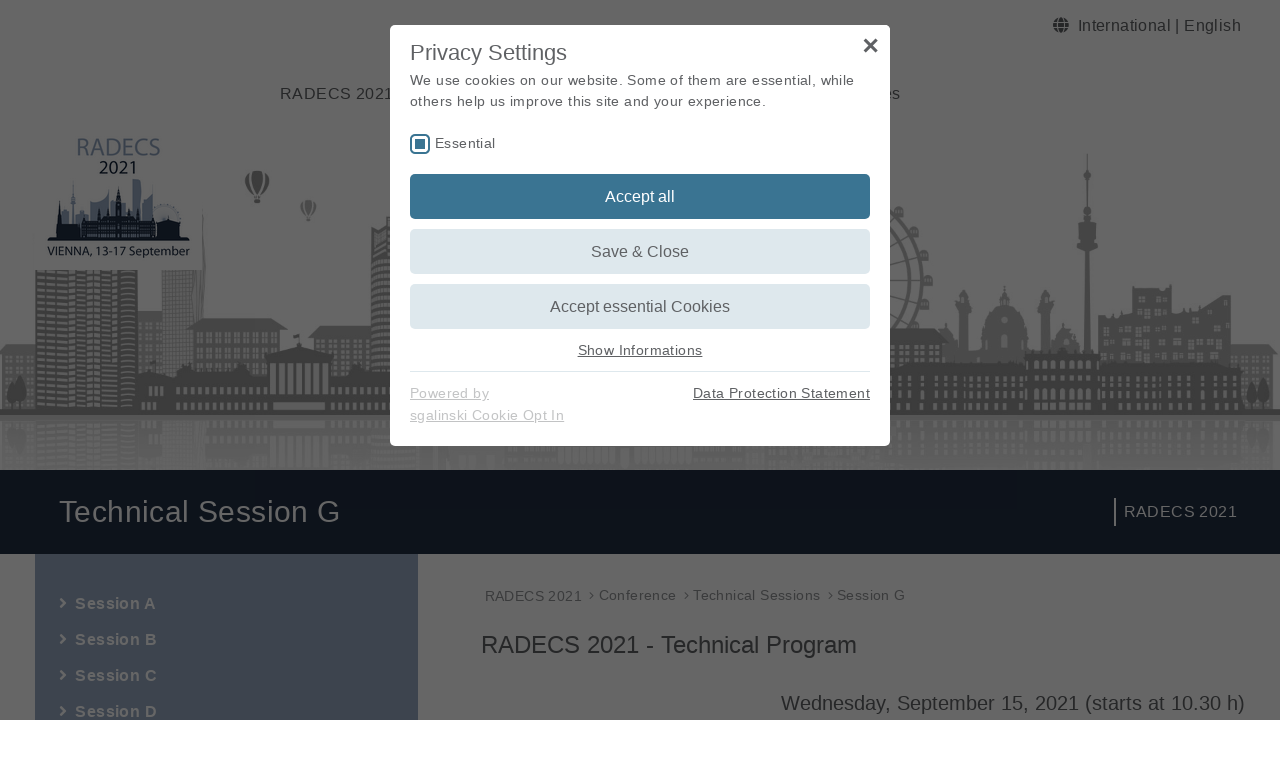

--- FILE ---
content_type: text/html; charset=utf-8
request_url: https://www.seibersdorf-laboratories.at/en/radecs-2021/conference/technical-sessions/session-g?fsize=2
body_size: 20969
content:
<!DOCTYPE html>
<html lang="en-US">
<head>

<meta charset="utf-8">
<!-- 
	▓▓▓▓▓▓▓▓▓▓▓▓▓▓▓▓▓▓▓▓▓▓▓▓▓▓▓▓      ▓▓▓▓
	▓▓▓▓▓▓▓▓▓▓▓▓▓▓▓▓▓▓▓▓▓▓▓▓▓▓▓▓      ▀▀▀▀
	▓▓▓▓▓▓▓▓▓▓▓▓▓▓▓▓▓▓▓▓▓▓▓▓▓▓▓▓
	▓▓▓▓▓▓▓▓▓▓▓▓▓▓▓▓▓▀                ▓▓▓▌   ▀▓▓▓             ▓▓▓▓             ▓▓▓    ▄▓▓▓▓▓▓▓▓▓▓▓▓▓▓▄
	▓▓▓▓▓▓▓▓▓▓▓▓▓▓▓▌    ▓▓▓▓▓▓▓▓      ▓▓▓▌    ▓▓▓▓           ▓▓▓▓▓▓           ▓▓▓     ▀▀          ▀▓▓▓▓
	▓▓▓▓▓▓▓▓▓▓▓▓▓▓▓▌   ▓▓▓▓▓▓▓▓▓      ▓▓▓▌     ▓▓▓▌         ▓▓▓ ▓▓▓▌         ▓▓▓                   ▓▓▓▓
	▓▓▓▓▓▓▓▓▓▓▓▓▓▓▓▓    ▀▓▓▓▓▓▓▓      ▓▓▓▌      ▓▓▓        ▓▓▓   ▓▓▓        ▓▓▓                 ,▄▓▓▓▓▓
	▓▓▓▓▓▓▓▓▓▓▓▓▓▓▓▓▓▓▄    ▀▓▓▓▓      ▓▓▓▌      ▐▓▓▓       ▓▓▌   ▀▓▓       ▓▓▓           ▄▄▄▓▓▓▓▓▀▀▓▓▓▓
	▓▓▓▓▓▓▓▓▓▓▓▓▓▓▓▓▓▓▓▓▄    ▀▓▓      ▓▓▓▌       ▀▓▓▓     ▓▓▌     ▓▓▓     ▓▓▓        ▄▓▓▓▓▓▀▀▀     ▓▓▓▓
	▓▓▓▓▓▓▓▓▓▓▓▓▓▓▓▓▓▓▓▓▓▓▓▄   ▀      ▓▓▓▌        ▓▓▓    ▓▓▓      ▐▓▓    ▓▓▓        ▓▓▓▀           ▓▓▓▓
	▓▓▓▓▓▓▓▓▓▓▓▓▓▓▓▓▓▓▓▓▓▓▓▓▌         ▓▓▓▌         ▓▓▓  ▓▓▓        ▓▓▓  ▓▓▓        ▓▓▓▌            ▓▓▓▓
	▓▓▓▓▓▓▓▓▓▓▓▓▓▓▀▀▓▓▓▓▓▓▓▀          ▓▓▓▌          ▓▓▓▓▓▓         ▐▓▓▓▓▓▓         ▀▓▓▓▄           ▓▓▓▓
	▓▓▓▓▓▓▓▓▓▓▓▓▓▓            ▄▓      ▓▓▓▌          ▀▓▓▓▓▌          ▓▓▓▓▓           ▀▓▓▓▓▓▓▓▓▓▓▓  ▐▓▓▓▌
	
	Website created by siwa online gmbh,
	A-4232 Hagenberg im Mühlkreis, Softwarepark 37, office(at)siwa.at, Tel. +43 7236 / 3351 4170,
	Your Internet Partner for CMS & Typo3 Projects
	Further information at https://www.siwa.at

	This website is powered by TYPO3 - inspiring people to share!
	TYPO3 is a free open source Content Management Framework initially created by Kasper Skaarhoj and licensed under GNU/GPL.
	TYPO3 is copyright 1998-2026 of Kasper Skaarhoj. Extensions are copyright of their respective owners.
	Information and contribution at https://typo3.org/
-->



<title>RADECS 2021 - Session G - Hardening Techniques - Seibersdorf Laboratories</title>
<meta property="og:image" content="https://www.seibersdorf-laboratories.at/fileadmin/uploads/intranet/events/radecs2021/header-radecs2021.jpg" />
<meta property="og:image:url" content="https://www.seibersdorf-laboratories.at/fileadmin/uploads/intranet/events/radecs2021/header-radecs2021.jpg" />
<meta property="og:image:width" content="1920" />
<meta property="og:image:height" content="1080" />
<meta property="og:image:alt" content="Vienna, Photo: iStock" />
<meta name="generator" content="TYPO3 CMS" />
<meta name="keywords" content="RADECS 2021 - Session G - Radiation Hardness Assurance" />
<meta name="description" content="RADECS 2021 - Session G - Radiation Hardness Assurance" />
<meta name="viewport" content="width=device-width, initial-scale=1, shrink-to-fit=no" />
<meta property="og:type" content="website" />
<meta property="og:locale" content="en_US.UTF-8" />
<meta property="og:title" content="Session G - Seibersdorf Laboratories" />
<meta property="og:description" content="RADECS 2021 - Session G - Radiation Hardness Assurance" />
<meta name="twitter:title" content="Session G - Seibersdorf Laboratories" />
<meta name="twitter:description" content="RADECS 2021 - Session G - Radiation Hardness Assurance" />
<meta name="twitter:image" content="https://www.seibersdorf-laboratories.at/fileadmin/uploads/intranet/events/radecs2021/header-radecs2021.jpg" />
<meta name="twitter:image:alt" content="Vienna, Photo: iStock" />
<meta name="twitter:card" content="summary" />
<meta name="copyright" content="(C) 2026 Seibersdorf Laboratories" />


<link rel="stylesheet" href="/typo3conf/ext/femanager/Resources/Public/Css/Additional.min.css?1747406857" media="all">
<style>
/*<![CDATA[*/
<!-- 
/*additionalTSFEInlineStyle*/
:root{--blue:#007bff;--indigo:#6610f2;--purple:#6f42c1;--pink:#e83e8c;--red:#dc3545;--orange:#fd7e14;--yellow:#ffc107;--green:#28a745;--teal:#20c997;--cyan:#17a2b8;--white:#fff;--gray:#6c757d;--gray-dark:#343a40;--primary:#3a7492;--secondary:#6c757d;--success:#28a745;--info:#17a2b8;--warning:#ffc107;--danger:#dc3545;--light:#f8f9fa;--dark:#343a40;--breakpoint-xs:0;--breakpoint-sm:576px;--breakpoint-md:768px;--breakpoint-lg:992px;--breakpoint-xl:1200px;--font-family-sans-serif:-apple-system,BlinkMacSystemFont,"Segoe UI",Roboto,"Helvetica Neue",Arial,"Noto Sans","Liberation Sans",sans-serif,"Apple Color Emoji","Segoe UI Emoji","Segoe UI Symbol","Noto Color Emoji";--font-family-monospace:SFMono-Regular,Menlo,Monaco,Consolas,"Liberation Mono","Courier New",monospace}*,::after,::before{-webkit-box-sizing:border-box;box-sizing:border-box}html{font-family:sans-serif;line-height:1.15;-webkit-text-size-adjust:100%}header,main,nav{display:block}body{margin:0;font-family:-apple-system,BlinkMacSystemFont,"Segoe UI",Roboto,"Helvetica Neue",Arial,"Noto Sans","Liberation Sans",sans-serif,"Apple Color Emoji","Segoe UI Emoji","Segoe UI Symbol","Noto Color Emoji";font-size:1rem;font-weight:400;line-height:1.5;color:#212529;text-align:left;background-color:#fff}h4{margin-top:0;margin-bottom:.5rem}p{margin-top:0;margin-bottom:1rem}ul{margin-top:0;margin-bottom:1rem}a{color:#3a7492;text-decoration:none;background-color:rgba(0,0,0,0)}a:not([href]):not([class]){color:inherit;text-decoration:none}img{vertical-align:middle;border-style:none}button{border-radius:0}button{margin:0;font-family:inherit;font-size:inherit;line-height:inherit}button{overflow:visible}button{text-transform:none}[type=button],button{-webkit-appearance:button}[type=button]::-moz-focus-inner,button::-moz-focus-inner{padding:0;border-style:none}::-webkit-file-upload-button{font:inherit;-webkit-appearance:button}.h1,.h2,.h4,h4{margin-bottom:.5rem;font-weight:500;line-height:1.2}.h1{font-size:2.5rem}.h2{font-size:2rem}.h4,h4{font-size:1.5rem}.lead{font-size:1.25rem;font-weight:300}.container{width:100%;padding-right:15px;padding-left:15px;margin-right:auto;margin-left:auto}@media (min-width:576px){.container{max-width:540px}}@media (min-width:768px){.container{max-width:720px}}@media (min-width:992px){.container{max-width:960px}}@media (min-width:1200px){.container{max-width:1240px}}.row{display:-webkit-box;display:-ms-flexbox;display:flex;-ms-flex-wrap:wrap;flex-wrap:wrap;margin-right:-15px;margin-left:-15px}.col,.col-auto,.col-lg-4,.col-lg-8{position:relative;width:100%;padding-right:15px;padding-left:15px}.col{-ms-flex-preferred-size:0;flex-basis:0;-webkit-box-flex:1;-ms-flex-positive:1;flex-grow:1;max-width:100%}.col-auto{-webkit-box-flex:0;-ms-flex:0 0 auto;flex:0 0 auto;width:auto;max-width:100%}.order-1{-webkit-box-ordinal-group:2;-ms-flex-order:1;order:1}.order-2{-webkit-box-ordinal-group:3;-ms-flex-order:2;order:2}@media (min-width:992px){.col-lg-4{-webkit-box-flex:0;-ms-flex:0 0 33.33333333%;flex:0 0 33.33333333%;max-width:33.33333333%}.col-lg-8{-webkit-box-flex:0;-ms-flex:0 0 66.66666667%;flex:0 0 66.66666667%;max-width:66.66666667%}.order-lg-0{-webkit-box-ordinal-group:1;-ms-flex-order:0;order:0}}.btn,.btn-dark{display:inline-block;font-weight:400;color:#212529;text-align:center;vertical-align:middle;background-color:rgba(0,0,0,0);border:1px solid transparent;padding:.375rem .75rem;font-size:1rem;line-height:1.5;border-radius:.25rem}.btn-dark,.btn-primary{color:#fff;background-color:#3a7492;border-color:#3a7492}.btn-dark{color:#fff;background-color:#343a40;border-color:#343a40}.collapse:not(.show){display:none}.dropdown{position:relative}.nav-link{display:block;padding:.5rem 1rem}.navbar{position:relative;display:-webkit-box;display:-ms-flexbox;display:flex;-ms-flex-wrap:wrap;flex-wrap:wrap;-webkit-box-align:center;-ms-flex-align:center;align-items:center;-webkit-box-pack:justify;-ms-flex-pack:justify;justify-content:space-between;padding:.5rem 1rem}.navbar .container{display:-webkit-box;display:-ms-flexbox;display:flex;-ms-flex-wrap:wrap;flex-wrap:wrap;-webkit-box-align:center;-ms-flex-align:center;align-items:center;-webkit-box-pack:justify;-ms-flex-pack:justify;justify-content:space-between}.navbar-nav{display:-webkit-box;display:-ms-flexbox;display:flex;-webkit-box-orient:vertical;-webkit-box-direction:normal;-ms-flex-direction:column;flex-direction:column;padding-left:0;margin-bottom:0;list-style:none}.navbar-nav .nav-link{padding-right:0;padding-left:0}.navbar-collapse{-ms-flex-preferred-size:100%;flex-basis:100%;-webkit-box-flex:1;-ms-flex-positive:1;flex-grow:1;-webkit-box-align:center;-ms-flex-align:center;align-items:center}.navbar-toggler{padding:.25rem .75rem;font-size:1.25rem;line-height:1;background-color:rgba(0,0,0,0);border:1px solid transparent;border-radius:.25rem}.navbar-toggler-icon{display:inline-block;width:1.5em;height:1.5em;vertical-align:middle;content:"";background:50%/100% 100% no-repeat}@media (max-width:991.98px){.navbar-expand-lg>.container{padding-right:0;padding-left:0}}@media (min-width:992px){.navbar-expand-lg{-webkit-box-orient:horizontal;-webkit-box-direction:normal;-ms-flex-flow:row nowrap;flex-flow:row nowrap;-webkit-box-pack:start;-ms-flex-pack:start;justify-content:flex-start}.navbar-expand-lg .navbar-nav{-webkit-box-orient:horizontal;-webkit-box-direction:normal;-ms-flex-direction:row;flex-direction:row}.navbar-expand-lg .navbar-nav .nav-link{padding-right:.5rem;padding-left:.5rem}.navbar-expand-lg>.container{-ms-flex-wrap:nowrap;flex-wrap:nowrap}.navbar-expand-lg .navbar-collapse{display:-webkit-box!important;display:-ms-flexbox!important;display:flex!important;-ms-flex-preferred-size:auto;flex-basis:auto}.navbar-expand-lg .navbar-toggler{display:none}}.navbar-light .navbar-nav .nav-link{color:rgba(0,0,0,.5)}.navbar-light .navbar-nav .nav-link.active{color:rgba(0,0,0,.9)}.navbar-light .navbar-toggler{color:rgba(0,0,0,.5);border-color:rgba(0,0,0,.1)}.navbar-light .navbar-toggler-icon{background-image:url("data:image/svg+xml,%3csvg xmlns='http://www.w3.org/2000/svg' width='30' height='30' viewBox='0 0 30 30'%3e%3cpath stroke='rgba%280, 0, 0, 0.5%29' stroke-linecap='round' stroke-miterlimit='10' stroke-width='2' d='M4 7h22M4 15h22M4 23h22'/%3e%3c/svg%3e")}.d-none{display:none!important}.d-inline{display:inline!important}.d-block{display:block!important}.d-flex{display:-webkit-box!important;display:-ms-flexbox!important;display:flex!important}@media (min-width:576px){.d-sm-none{display:none!important}.d-sm-block{display:block!important}.d-sm-flex{display:-webkit-box!important;display:-ms-flexbox!important;display:flex!important}}@media (min-width:768px){.d-md-block{display:block!important}}@media (min-width:992px){.d-lg-none{display:none!important}.d-lg-block{display:block!important}}.flex-column{-webkit-box-orient:vertical!important;-webkit-box-direction:normal!important;-ms-flex-direction:column!important;flex-direction:column!important}.flex-grow-1{-webkit-box-flex:1!important;-ms-flex-positive:1!important;flex-grow:1!important}.justify-content-start{-webkit-box-pack:start!important;-ms-flex-pack:start!important;justify-content:flex-start!important}.align-items-center{-webkit-box-align:center!important;-ms-flex-align:center!important;align-items:center!important}.align-self-end{-ms-flex-item-align:end!important;align-self:flex-end!important}@media (min-width:768px){.flex-md-row{-webkit-box-orient:horizontal!important;-webkit-box-direction:normal!important;-ms-flex-direction:row!important;flex-direction:row!important}.justify-content-md-between{-webkit-box-pack:justify!important;-ms-flex-pack:justify!important;justify-content:space-between!important}.align-items-md-center{-webkit-box-align:center!important;-ms-flex-align:center!important;align-items:center!important}}@media (min-width:992px){.flex-lg-row{-webkit-box-orient:horizontal!important;-webkit-box-direction:normal!important;-ms-flex-direction:row!important;flex-direction:row!important}}.position-static{position:static!important}.position-relative{position:relative!important}.sr-only{position:absolute;width:1px;height:1px;padding:0;margin:-1px;overflow:hidden;clip:rect(0,0,0,0);white-space:nowrap;border:0}.w-100{width:100%!important}.mr-1{margin-right:.25rem!important}.mb-2{margin-bottom:.5rem!important}.mb-3{margin-bottom:1rem!important}.ml-3{margin-left:1rem!important}.mt-4{margin-top:1.5rem!important}.ml-4{margin-left:1.5rem!important}.pr-0{padding-right:0!important}.pl-0{padding-left:0!important}.pt-2{padding-top:.5rem!important}.pb-3{padding-bottom:1rem!important}main #pagetitle .h1{padding-left:1.5rem!important}.mr-auto{margin-right:auto!important}@media (min-width:992px){.pr-lg-1{padding-right:.25rem!important}.pl-lg-1{padding-left:.25rem!important}.pl-lg-5{padding-left:3rem!important}}.invisible{visibility:hidden!important}.ce-textpic{overflow:hidden}.ce-above .ce-bodytext{clear:both}@media (max-width:767.98px){.ce-bodytext{float:none!important;margin-left:0!important;margin-right:0!important}.ce-bodytext:after{content:"";display:table;clear:both}}.pswp{display:none;position:absolute;width:100%;height:100%;left:0;top:0;overflow:hidden;-ms-touch-action:none;touch-action:none;z-index:1500;-webkit-text-size-adjust:100%;-webkit-backface-visibility:hidden;outline:0}.pswp *{-webkit-box-sizing:border-box;box-sizing:border-box}.pswp__bg{position:absolute;left:0;top:0;width:100%;height:100%;background:#000;opacity:0;-webkit-transform:translateZ(0);transform:translateZ(0);-webkit-backface-visibility:hidden;will-change:opacity}.pswp__scroll-wrap{position:absolute;left:0;top:0;width:100%;height:100%;overflow:hidden}.pswp__container{-ms-touch-action:none;touch-action:none;position:absolute;left:0;right:0;top:0;bottom:0}.pswp__container{-webkit-touch-callout:none}.pswp__bg{will-change:opacity}.pswp__container{-webkit-backface-visibility:hidden}.pswp__item{position:absolute;left:0;right:0;top:0;bottom:0;overflow:hidden}.pswp__button{width:44px;height:44px;position:relative;background:0 0;overflow:visible;-webkit-appearance:none;display:block;border:0;padding:0;margin:0;float:right;opacity:.75;-webkit-box-shadow:none;box-shadow:none}.pswp__button::-moz-focus-inner{padding:0;border:0}.pswp__button,.pswp__button--arrow--left:before,.pswp__button--arrow--right:before{background:url(../../Images/photoswipe/default-skin.png) 0 0 no-repeat;background-size:264px 88px;width:44px;height:44px}.pswp__button--close{background-position:0 -44px}.pswp__button--share{background-position:-44px -44px}.pswp__button--fs{display:none}.pswp__button--zoom{display:none;background-position:-88px 0}.pswp__button--arrow--left,.pswp__button--arrow--right{background:0 0;top:50%;margin-top:-50px;width:70px;height:100px;position:absolute}.pswp__button--arrow--left{left:0}.pswp__button--arrow--right{right:0}.pswp__button--arrow--left:before,.pswp__button--arrow--right:before{content:"";top:35px;background-color:rgba(0,0,0,.3);height:30px;width:32px;position:absolute}.pswp__button--arrow--left:before{left:6px;background-position:-138px -44px}.pswp__button--arrow--right:before{right:6px;background-position:-94px -44px}.pswp__share-modal{display:block;background:rgba(0,0,0,.5);width:100%;height:100%;top:0;left:0;padding:10px;position:absolute;z-index:1600;opacity:0;-webkit-backface-visibility:hidden;will-change:opacity}.pswp__share-modal--hidden{display:none}.pswp__share-tooltip{z-index:1620;position:absolute;background:#fff;top:56px;border-radius:2px;display:block;width:auto;right:44px;-webkit-box-shadow:0 2px 5px rgba(0,0,0,.25);box-shadow:0 2px 5px rgba(0,0,0,.25);-webkit-transform:translateY(6px);transform:translateY(6px);-webkit-backface-visibility:hidden;will-change:transform}.pswp__counter{position:absolute;left:0;top:0;height:44px;font-size:13px;line-height:44px;color:#fff;opacity:.75;padding:0 10px}.pswp__caption{position:absolute;left:0;bottom:0;width:100%;min-height:44px}.pswp__caption__center{text-align:left;max-width:420px;margin:0 auto;font-size:13px;padding:10px;line-height:20px;color:#ccc}.pswp__preloader{width:44px;height:44px;position:absolute;top:0;left:50%;margin-left:-22px;opacity:0;will-change:opacity;direction:ltr}.pswp__preloader__icn{width:20px;height:20px;margin:12px}@media screen and (max-width:1024px){.pswp__preloader{position:relative;left:auto;top:auto;margin:0;float:right}}.pswp__ui{-webkit-font-smoothing:auto;visibility:visible;opacity:1;z-index:1550}.pswp__top-bar{position:absolute;left:0;top:0;height:44px;width:100%}.pswp__caption,.pswp__top-bar{-webkit-backface-visibility:hidden;will-change:opacity}.pswp__caption,.pswp__top-bar{background-color:rgba(0,0,0,.5)}.pswp__ui--hidden .pswp__button--arrow--left,.pswp__ui--hidden .pswp__button--arrow--right,.pswp__ui--hidden .pswp__caption,.pswp__ui--hidden .pswp__top-bar{opacity:.001}.fa,.fal,.fas{-moz-osx-font-smoothing:grayscale;-webkit-font-smoothing:antialiased;display:inline-block;font-style:normal;font-variant:normal;text-rendering:auto;line-height:1}.fa-angle-down:before{content:""}.fa-angle-right:before{content:""}.fa-globe:before{content:""}.fa-home:before{content:""}.fa-search:before{content:""}.fa-times:before{content:""}.fa-user:before{content:""}.sr-only{border:0;clip:rect(0,0,0,0);height:1px;margin:-1px;overflow:hidden;padding:0;position:absolute;width:1px}@font-face{font-family:"Font Awesome 5 Pro";font-style:normal;font-weight:400;src:url(/typo3conf/ext/siwa_project/Resources/Public/Fonts/fa-regular-400.eot);src:url(/typo3conf/ext/siwa_project/Resources/Public/Fonts/fa-regular-400.eot?#iefix) format("embedded-opentype"),url(/typo3conf/ext/siwa_project/Resources/Public/Fonts/fa-regular-400.woff2) format("woff2"),url(/typo3conf/ext/siwa_project/Resources/Public/Fonts/fa-regular-400.woff) format("woff"),url(/typo3conf/ext/siwa_project/Resources/Public/Fonts/fa-regular-400.ttf) format("truetype"),url(/typo3conf/ext/siwa_project/Resources/Public/Fonts/fa-regular-400.svg#fontawesome) format("svg")}@font-face{font-family:"Font Awesome 5 Pro";font-style:normal;font-weight:900;src:url(/typo3conf/ext/siwa_project/Resources/Public/Fonts/fa-solid-900.eot);src:url(/typo3conf/ext/siwa_project/Resources/Public/Fonts/fa-solid-900.eot?#iefix) format("embedded-opentype"),url(/typo3conf/ext/siwa_project/Resources/Public/Fonts/fa-solid-900.woff2) format("woff2"),url(/typo3conf/ext/siwa_project/Resources/Public/Fonts/fa-solid-900.woff) format("woff"),url(/typo3conf/ext/siwa_project/Resources/Public/Fonts/fa-solid-900.ttf) format("truetype"),url(/typo3conf/ext/siwa_project/Resources/Public/Fonts/fa-solid-900.svg#fontawesome) format("svg")}.fa,.fas{font-family:"Font Awesome 5 Pro";font-weight:900}@font-face{font-family:"Font Awesome 5 Pro";font-style:normal;font-weight:300;src:url(/typo3conf/ext/siwa_project/Resources/Public/Fonts/fa-light-300.eot);src:url(/typo3conf/ext/siwa_project/Resources/Public/Fonts/fa-light-300.eot?#iefix) format("embedded-opentype"),url(/typo3conf/ext/siwa_project/Resources/Public/Fonts/fa-light-300.woff2) format("woff2"),url(/typo3conf/ext/siwa_project/Resources/Public/Fonts/fa-light-300.woff) format("woff"),url(/typo3conf/ext/siwa_project/Resources/Public/Fonts/fa-light-300.ttf) format("truetype"),url(/typo3conf/ext/siwa_project/Resources/Public/Fonts/fa-light-300.svg#fontawesome) format("svg")}.fal{font-family:"Font Awesome 5 Pro";font-weight:300}#cookie-bar{position:fixed;width:100%;background-color:#000;height:auto;min-height:24px;line-height:24px;color:#eee;padding:12px 0;opacity:.9;display:none;z-index:4000}#cookie-bar p{margin:0;padding:0;color:#fff;font-size:14px}#cookie-bar a{color:#000;display:inline-block;text-decoration:none;padding:0 6px;margin-left:8px}#cookie-bar a:not(.btn):not(.btn-dark){text-decoration:underline;margin-left:0;color:#5f6164}#cookie-bar .cb-enable{background-color:#fff}#cookie-bar{background-color:#dee8ed;top:0}#cookie-bar p{color:#606669}#cookie-bar a.cb-enable{color:#fff;background-color:#3a7492}.owl-carousel{display:none;width:100%;position:relative;z-index:1}body{color:#5f6164;font-weight:300;font-family:Helvetica}.h1,.h2,.h4,h4{margin-bottom:1.5rem}.h1{font-size:1.875rem;font-weight:400}.h2,.h4,h4{font-weight:400}.h2{font-size:1.5rem}.h4,h4{font-size:1.25rem;line-height:1.5rem}a{text-decoration:underline}p a:not(.btn):not(.btn-dark){text-decoration:underline}body{line-height:20px}body a,body li,body p{font-size:1rem;letter-spacing:.4px}#sidebar a,#sidebar p{font-size:.9rem}.invisible{height:60px;position:relative;top:-24px}#body-wrapper{display:-webkit-box;display:-ms-flexbox;display:flex;-webkit-box-orient:vertical;-webkit-box-direction:normal;-ms-flex-direction:column;flex-direction:column;min-height:100vh;word-break:break-word}.btn-dark,.btn-primary{background-color:#dee8ed;color:#5f6164;border:none;text-decoration:none}.btn-dark{background-color:#3a7492;border-color:#3a7492;color:#fff}.flexer{padding:0 .25rem}header#header #nav-lang-dropdown-toggle{position:relative}header#header #nav-lang-dropdown-toggle a{padding-left:.25rem;padding-right:.25rem}header#header #nav-lang-dropdown{position:absolute;z-index:10;display:none;top:100%;right:0;background-color:#fff;text-align:right;width:100%}header#header a{text-decoration:none;color:#5f6164}header#header #upper-header{display:-webkit-box;display:-ms-flexbox;display:flex;-webkit-box-pack:end;-ms-flex-pack:end;justify-content:flex-end}header#header #upper-header .navbar-nav{position:relative;-webkit-box-orient:horizontal;-webkit-box-direction:normal;-ms-flex-direction:row;flex-direction:row}header#header #upper-header li.nav-lang-spacer{padding:8px}header#header #upper-header li.nav-lang-spacer a{border-right:1px solid #5f6164}header#header .invisible .logo-link{margin-right:1rem}header#header .logo-link{margin-top:1rem;margin-bottom:-3rem;background-color:#fff}header#header .logo-link img{max-width:200px;height:auto;max-height:80px}header#header #subheader{position:static}header#header #subheader .row{width:100%}header#header #subheader .row .navbar-nav{width:100%}header#header #subheader .row .navbar-nav .dropdown{position:static}header#header #subheader .row .navbar-nav a{word-break:keep-all}header#header #subheader .row .navbar-nav .nav-spacer-flexgrow{-webkit-box-flex:1;-ms-flex-positive:1;flex-grow:1}@media all and (max-width:992px){header#header #subheader .row .navbar-nav .nav-spacer-flexgrow{display:none}}header#header #subheader .row .navbar-nav #navbarDropdown{padding:0 10px 0 5px}header#header #subheader .row .navbar-nav .closeDropdown{position:absolute;top:0;right:38px;font-size:2rem}header#header #subheader .row .navbar-nav li.dropdown .col{padding:0 16px}header#header #subheader .row .navbar-nav li.dropdown .col a.h4{font-size:1.3rem;margin:8px 0 .5rem 0}header#header #subheader .row .navbar-nav li.dropdown .col a.d-block:not(.h4){color:#787a7e;margin:.6rem 0}header#header #subheader .row .navbar-nav li.dropdown .seib-dropdown-container{position:absolute;z-index:1000;left:0;right:0}header#header #subheader .row .navbar-nav li.dropdown .seib-dropdown-menu{background-color:#3a7492;left:0;right:0;height:auto;padding-bottom:3rem;width:100vw;padding-top:3rem;border:none;border-radius:0;color:#fff;visibility:visible!important;opacity:1!important}header#header #subheader .row .navbar-nav li.dropdown .seib-dropdown-menu a{color:#fff!important}header#header #subheader .row .navbar-nav li.dropdown .seib-dropdown-menu .mobile-collapse:not(:last-child){margin-bottom:1.5rem}header#header #subheader .row .navbar-nav li.dropdown a.nav-link{display:inline-block}header#header .header-image-overlay{background-color:#fff;padding:1.5rem;z-index:1;position:absolute;top:100%;left:calc(50vw - 620px + 15px)}header#header div#header-image{position:relative;width:100%;height:350px;overflow:hidden}header#header div#header-image img{position:absolute;z-index:-1;min-height:100%;height:auto;width:100%;top:50%;left:50%;-webkit-transform:translate(-50%,-50%);transform:translate(-50%,-50%)}main{-webkit-box-flex:1;-ms-flex-positive:1;flex-grow:1}main #pagetitle{background-color:#3a7492;color:#fff;padding:1.5rem 0}main #pagetitle .h1{margin:0}main .owl-carousel{width:100%}main #submenu{background-color:#dee8ed;padding:2rem 1.5rem}main #submenu li{padding:8px 0;padding-left:1rem}main #submenu li a{color:#5f6164;font-weight:700;margin-left:0;text-decoration:none}main #submenu li a.makeIndent{margin-left:-1rem}main #sidebar{background-color:#dee8ed;padding:2rem 1.5rem}.pswp__caption .pswp__caption__center{font-size:1.2rem;line-height:1.4rem;padding:24px}@media all and (max-width:1200px){body .header-image-overlay{left:calc(50vw - 480px + 1rem)!important}}@media all and (max-width:992px){body .logo_responsive{position:absolute;right:0;top:0;display:block!important;visibility:visible!important;opacity:1!important;padding-right:0}body .logo_responsive .logo-link{padding-right:0!important}body .collapse:not(.show){display:none}body .invisible{height:auto;display:none;visibility:hidden}body .header-image-overlay{display:none}body header#header nav #upper-header{padding-bottom:1rem;-webkit-box-pack:justify!important;-ms-flex-pack:justify!important;justify-content:space-between!important}body header#header nav #upper-header .nav-lang-spacer{display:none}body header#header nav #subheader{position:relative}body header#header nav #subheader .row{min-height:5rem;width:auto!important}body header#header nav #subheader .hamburger-menu{width:100%;margin-top:40px}body header#header nav #subheader #navbarWrap ul.navbar-nav{width:calc(100vw - 182px)}body header#header nav #subheader #navbarWrap ul.navbar-nav li a.nav-link{padding:.75rem 1rem}body header#header nav #subheader #navbarWrap li.dropdown .collapse:not(:last-child):after{display:none}body header#header nav #subheader #navbarWrap .nav-link:not(.collapsed){background-color:#fff;color:#5f6164}body header#header nav #subheader #navbarWrap .seib-dropdown-container{position:relative;z-index:1000;left:0;right:0}body header#header nav #subheader #navbarWrap div.seib-dropdown-menu{opacity:0;visibility:hidden;display:block;height:auto;width:auto;padding-top:2rem;background-color:#fff;margin-top:0!important;border-left:0;border-right:0;border-radius:0}body header#header nav #subheader #navbarWrap div.seib-dropdown-menu a{color:#fff!important}body header#header nav #subheader #navbarWrap div.seib-dropdown-menu .mobile-collapse:not(:last-child){margin-bottom:0}}@media all and (max-width:768px){body div#header-image{height:250px!important}}@media all and (max-width:576px){body div#header-image{height:150px!important}body #nav-lang-dropdown{width:calc(100vw - 2rem)!important;left:0!important;right:auto!important}body #nav-lang-dropdown a{text-align:left}body #subheader #navbarWrap ul.navbar-nav{width:calc(100vw - 32px)!important}}
-->
/*]]>*/
</style>





<link rel="shortcut icon" href="/typo3conf/ext/siwa_project/Resources/Public/Images/favicons/favicon.ico" type="image/x-icon">
<link rel="icon" href="/typo3conf/ext/siwa_project/Resources/Public/Images/favicons/favicon.ico" type="image/x-icon">
<link rel="apple-touch-icon" sizes="57x57" href="/typo3conf/ext/siwa_project/Resources/Public/Images/favicons/apple-icon-57x57.png">
<link rel="apple-touch-icon" sizes="60x60" href="/typo3conf/ext/siwa_project/Resources/Public/Images/favicons/apple-icon-60x60.png">
<link rel="apple-touch-icon" sizes="72x72" href="/typo3conf/ext/siwa_project/Resources/Public/Images/favicons/apple-icon-72x72.png">
<link rel="apple-touch-icon" sizes="76x76" href="/typo3conf/ext/siwa_project/Resources/Public/Images/favicons/apple-icon-76x76.png">
<link rel="apple-touch-icon" sizes="114x114" href="/typo3conf/ext/siwa_project/Resources/Public/Images/favicons/apple-icon-114x114.png">
<link rel="apple-touch-icon" sizes="120x120" href="/typo3conf/ext/siwa_project/Resources/Public/Images/favicons/apple-icon-120x120.png">
<link rel="apple-touch-icon" sizes="144x144" href="/typo3conf/ext/siwa_project/Resources/Public/Images/favicons/apple-icon-144x144.png">
<link rel="apple-touch-icon" sizes="152x152" href="/typo3conf/ext/siwa_project/Resources/Public/Images/favicons/apple-icon-152x152.png">
<link rel="apple-touch-icon" sizes="180x180" href="/typo3conf/ext/siwa_project/Resources/Public/Images/favicons/apple-icon-180x180.png">
<link rel="icon" type="image/png" sizes="192x192" href="/typo3conf/ext/siwa_project/Resources/Public/Images/favicons/android-icon-192x192.png">
<link rel="icon" type="image/png" sizes="32x32" href="/typo3conf/ext/siwa_project/Resources/Public/Images/favicons/favicon-32x32.png">
<link rel="icon" type="image/png" sizes="96x96" href="/typo3conf/ext/siwa_project/Resources/Public/Images/favicons/favicon-96x96.png">
<link rel="icon" type="image/png" sizes="16x16" href="/typo3conf/ext/siwa_project/Resources/Public/Images/favicons/favicon-16x16.png">
<link rel="manifest" href="/typo3conf/ext/siwa_project/Resources/Public/Images/favicons/manifest.json">
<meta name="msapplication-TileColor" content="#ffffff">
<meta name="msapplication-TileImage" content="/typo3conf/ext/siwa_project/Resources/Public/Images/favicons/ms-icon-144x144.png">
<meta name="theme-color" content="#ffffff">
<meta name="google-site-verification" content="w0KFhdOvoTf_VSbAtbcActKUSPLtLZTjZMK0yhSzUnE" />    <meta name="msvalidate.01" content="A877BE8A5E34F1E50BC8EE44A2B8E72B" /><link rel="preload" as="style" href="https://www.seibersdorf-laboratories.at/fileadmin/sg_cookie_optin/siteroot-1/cookieOptin.css?1716379170" media="all" crossorigin="anonymous">
<link rel="stylesheet" href="https://www.seibersdorf-laboratories.at/fileadmin/sg_cookie_optin/siteroot-1/cookieOptin.css?1716379170" media="all" crossorigin="anonymous">
<script id="cookieOptinData" type="application/json">{"cookieGroups":[{"groupName":"essential","label":"Essential","description":"Essential cookies are required for basic website functions. This ensures that the website works properly.","required":true,"cookieData":[{"Name":"cookie_optin","Provider":"Seibersdorf Laboratories","Purpose":"Saves the data protection settings.","Lifetime":"1 Year","index":0,"crdate":1687946154,"tstamp":1716379169,"pseudo":false}],"scriptData":[{"title":"matomo","script":"var _paq = window._paq = window._paq || [];\r\n  \/* tracker methods like \"setCustomDimension\" should be called before \"trackPageView\" *\/\r\n  _paq.push(['trackPageView']);\r\n  _paq.push(['enableLinkTracking']);\r\n  (function() {\r\n    var u=\"\/\/www.seibersdorf-laboratories.at\/matomo\/\";\r\n    _paq.push(['setTrackerUrl', u+'matomo.php']);\r\n    _paq.push(['setSiteId', '1']);\r\n    var d=document, g=d.createElement('script'), s=d.getElementsByTagName('script')[0];\r\n    g.async=true; g.src=u+'matomo.js'; s.parentNode.insertBefore(g,s);\r\n  })();","html":"","index":0}],"loadingHTML":"","loadingJavaScript":"https:\/\/www.seibersdorf-laboratories.at\/fileadmin\/sg_cookie_optin\/siteroot-1\/essential-1.js"}],"cssData":{"color_box":"#FFFFFF","color_headline":"#5F6164","color_text":"#5F6164","color_confirmation_background":"#C9FFC9","color_confirmation_text":"#208A20","color_checkbox":"#dee8ed","color_checkbox_required":"#3a7492","color_button_all":"#3a7492","color_button_all_hover":"#3a7492","color_button_all_text":"#FFFFFF","color_button_specific":"#dee8ed","color_button_specific_hover":"#dee8ed","color_button_specific_text":"#5F6164","color_button_essential":"#dee8ed","color_button_essential_hover":"#dee8ed","color_button_essential_text":"#5F6164","color_button_close":"#FFFFFF","color_button_close_hover":"#FFFFFF","color_button_close_text":"#5F6164","color_list":"#dee8ed","color_list_text":"#5f6164","color_table":"#FFFFFF","color_Table_data_text":"#373737","color_table_header":"#F3F3F3","color_table_header_text":"#373737","color_full_box":"#143D59","color_full_headline":"#FFFFFF","color_full_text":"#FFFFFF","color_full_button_close":"#143D59","color_full_button_close_hover":"#143D59","color_full_button_close_text":"#FFFFFF","iframe_color_consent_box_background":"#D6D6D6","iframe_color_button_load_one":"#143D59","iframe_color_button_load_one_hover":"#2E6B96","iframe_color_button_load_one_text":"#FFFFFF","iframe_color_open_settings":"#373737","banner_color_box":"#DDDDDD","banner_color_text":"#373737","banner_color_link_text":"#373737","banner_color_button_settings":"#A5A5A5","banner_color_button_settings_hover":"#D7D7D7","banner_color_button_settings_text":"#FFFFFF","banner_color_button_accept":"#143D59","banner_color_button_accept_hover":"#2E6B96","banner_color_button_accept_text":"#FFFFFF"},"footerLinks":[{"url":"https:\/\/www.seibersdorf-laboratories.at\/en\/company-info\/data-protection?disableOptIn=1","name":"Data Protection Statement","uid":1560,"index":0}],"iFrameGroup":null,"settings":{"banner_enable":false,"banner_force_min_width":0,"version":1,"banner_position":0,"banner_show_settings_button":true,"cookie_lifetime":365,"session_only_essential_cookies":false,"iframe_enabled":false,"minify_generated_data":true,"show_button_close":true,"activate_testing_mode":false,"disable_powered_by":false,"disable_for_this_language":false,"set_cookie_for_domain":"","save_history_webhook":"https:\/\/www.seibersdorf-laboratories.at\/en\/?saveOptinHistory","cookiebanner_whitelist_regex":"","banner_show_again_interval":14,"identifier":1,"language":1,"render_assets_inline":false,"consider_do_not_track":false,"domains_to_delete_cookies_for":"","subdomain_support":false,"overwrite_baseurl":"","unified_cookie_name":true,"disable_usage_statistics":false},"textEntries":{"header":"Privacy Settings","description":"We use cookies on our website. Some of them are essential, while others help us improve this site and your experience.","accept_all_text":"Accept all","accept_specific_text":"Save & Close","accept_essential_text":"Accept essential Cookies","extend_box_link_text":"Show Informations","extend_box_link_text_close":"Hide Informations","extend_table_link_text":"Show Cookie-Informations","extend_table_link_text_close":"Hide Cookie-Informations","cookie_name_text":"Name","cookie_provider_text":"Provider","cookie_purpose_text":"Usage","cookie_lifetime_text":"Expires in","iframe_button_allow_all_text":"Alle externen Inhalte erlauben","iframe_button_allow_one_text":"Einmalig erlauben","iframe_button_reject_text":"Don't allow","iframe_button_load_one_text":"Externen Inhalt laden","iframe_open_settings_text":"Einstellungen anzeigen","iframe_button_load_one_description":"","banner_button_accept_text":"Accept","banner_button_settings_text":"Settings","banner_description":"We use cookies on our website. Some of them are essential, while others help us improve this site and your experience.","save_confirmation_text":"Cookie-Einstellungen erfolgreich gespeichert","user_hash_text":"User-Hash"},"placeholders":{"iframe_consent_description":"<p class=\"sg-cookie-optin-box-flash-message\"><\/p>"},"mustacheData":{"template":{"template_html":"<!--googleoff: index-->\n<div class=\"sg-cookie-optin-box\">\n\t{{#settings.show_button_close}}\n\t\t<span class=\"sg-cookie-optin-box-close-button\">\u2715<\/span>\n\t{{\/settings.show_button_close}}\n\n\t<strong class=\"sg-cookie-optin-box-header\">{{{textEntries.header}}}<\/strong>\n\t<p class=\"sg-cookie-optin-box-description\">{{{textEntries.description}}}<\/p>\n\n\t<ul class=\"sg-cookie-optin-box-cookie-list\">\n\t\t{{#cookieGroups}}\n\t\t\t<li class=\"sg-cookie-optin-box-cookie-list-item\">\n\t\t\t\t<label >\n\t\t\t\t\t<input tabindex=\"1\" class=\"sg-cookie-optin-checkbox\"\n\t\t\t\t\t   type=\"checkbox\"\n\t\t\t\t\t   name=\"cookies[]\"\n\t\t\t\t\t   value=\"{{groupName}}\"\n\t\t\t\t\t   {{#required}}checked=\"1\"{{\/required}}\n\t\t\t\t\t   {{#required}}disabled=\"1\"{{\/required}}>\n\t\t\t\t\t<span class=\"sg-cookie-optin-checkbox-label\">{{{label}}}<\/span>\n\t\t\t\t<\/label>\n\t\t\t<\/li>\n\t\t{{\/cookieGroups}}\n\t<\/ul>\n\n\t<div class=\"sg-cookie-optin-box-button\">\n\t\t<button tabindex=\"1\" class=\"sg-cookie-optin-box-button-accept-all\">{{{textEntries.accept_all_text}}}<\/button>\n\t\t<button tabindex=\"1\" class=\"sg-cookie-optin-box-button-accept-specific\">{{{textEntries.accept_specific_text}}}<\/button>\n\t\t<button tabindex=\"1\" class=\"sg-cookie-optin-box-button-accept-essential\">{{{textEntries.accept_essential_text}}}<\/button>\n\t<\/div>\n\n\t<ul class=\"sg-cookie-optin-box-cookie-detail-list\">\n\t\t{{#cookieGroups}}\n\t\t\t<li class=\"sg-cookie-optin-box-cookie-detail-list-item\">\n\t\t\t\t<strong class=\"sg-cookie-optin-box-cookie-detail-header\">{{{label}}}<\/strong>\n\t\t\t\t<p class=\"sg-cookie-optin-box-cookie-detail-description\">{{{description}}}<\/p>\n\n\t\t\t\t<div class=\"sg-cookie-optin-box-cookie-detail-sublist\">\n\t\t\t\t\t<table>\n\t\t\t\t\t\t<tbody>\n\t\t\t\t\t\t\t{{#cookieData}}\n\t\t\t\t\t\t\t\t{{^pseudo}}\n\t\t\t\t\t\t\t\t\t{{#index}}<tr class=\"divider\"><td colspan=\"2\">&nbsp;<\/td><\/tr>{{\/index}}\n\t\t\t\t\t\t\t\t\t<tr>\n\t\t\t\t\t\t\t\t\t\t<th>{{{textEntries.cookie_name_text}}}<\/th>\n\t\t\t\t\t\t\t\t\t\t<td>{{{Name}}}<\/td>\n\t\t\t\t\t\t\t\t\t<\/tr>\n\t\t\t\t\t\t\t\t\t<tr>\n\t\t\t\t\t\t\t\t\t\t<th>{{{textEntries.cookie_provider_text}}}<\/th>\n\t\t\t\t\t\t\t\t\t\t<td>{{{Provider}}}<\/td>\n\t\t\t\t\t\t\t\t\t<\/tr>\n\t\t\t\t\t\t\t\t\t<tr>\n\t\t\t\t\t\t\t\t\t\t<th>{{{textEntries.cookie_lifetime_text}}}<\/th>\n\t\t\t\t\t\t\t\t\t\t<td>{{{Lifetime}}}<\/td>\n\t\t\t\t\t\t\t\t\t<\/tr>\n\t\t\t\t\t\t\t\t\t<tr>\n\t\t\t\t\t\t\t\t\t\t<th>{{{textEntries.cookie_purpose_text}}}<\/th>\n\t\t\t\t\t\t\t\t\t\t<td class=\"sg-cookie-optin-box-table-reason\">{{{Purpose}}}<\/td>\n\t\t\t\t\t\t\t\t\t<\/tr>\n\t\t\t\t\t\t\t\t{{\/pseudo}}\n\t\t\t\t\t\t\t{{\/cookieData}}\n\t\t\t\t\t\t<\/tbody>\n\t\t\t\t\t<\/table>\n\t\t\t\t<\/div>\n\n\t\t\t\t{{#cookieData}}\n\t\t\t\t\t{{^index}}<a tabindex=\"1\" class=\"sg-cookie-optin-box-sublist-open-more-link\" href=\"#\">{{{textEntries.extend_table_link_text}}}<\/a>{{\/index}}\n\t\t\t\t{{\/cookieData}}\n\t\t\t<\/li>\n\t\t{{\/cookieGroups}}\n\t<\/ul>\n\n\t<div class=\"sg-cookie-optin-box-open-more\">\n\t\t<a class=\"sg-cookie-optin-box-open-more-link\" href=\"#\">{{{textEntries.extend_box_link_text}}}<\/a>\n\t<\/div>\n\n\t<div class=\"sg-cookie-optin-box-footer\">\n\t\t<div class=\"sg-cookie-optin-box-copyright\">\n\t\t\t<a tabindex=\"1\" class=\"sg-cookie-optin-box-copyright-link{{#settings.disable_powered_by}} sg-cookie-optin-box-copyright-link-hidden{{\/settings.disable_powered_by}}\"\n\t\t\t   href=\"https:\/\/www.sgalinski.de\/typo3-produkte-webentwicklung\/sgalinski-cookie-optin\/\"\n\t\t\t   rel=\"noopener\"\n\t\t\t   target=\"_blank\">\n\t\t\t\tPowered by<br>sgalinski Cookie Opt In\n\t\t\t<\/a>\n\t\t<\/div>\n\n\t\t<div class=\"sg-cookie-optin-box-footer-links\">\n\t\t\t{{#footerLinks}}\n\t\t\t\t{{#index}}\n\t\t\t\t\t<span class=\"sg-cookie-optin-box-footer-divider\"> | <\/span>\n\t\t\t\t{{\/index}}\n\n\t\t\t\t<a tabindex=\"1\" class=\"sg-cookie-optin-box-footer-link\" href=\"{{url}}\" target=\"_blank\">{{{name}}}<\/a>\n\t\t\t{{\/footerLinks}}\n\t\t<\/div>\n\n\t\t<div class=\"sg-cookie-optin-box-footer-user-hash-container\">\n\t\t\t{{{textEntries.user_hash_text}}}: <span class=\"sg-cookie-optin-box-footer-user-hash\"><\/span>\n\t\t<\/div>\n\t<\/div>\n<\/div>\n<!--googleon: index-->\n","template_overwritten":0,"template_selection":0,"markup":"<!--googleoff: index-->\n<div class=\"sg-cookie-optin-box\">\n\t\t<span class=\"sg-cookie-optin-box-close-button\">\u2715<\/span>\n\n\t<strong class=\"sg-cookie-optin-box-header\">Privacy Settings<\/strong>\n\t<p class=\"sg-cookie-optin-box-description\">We use cookies on our website. Some of them are essential, while others help us improve this site and your experience.<\/p>\n\n\t<ul class=\"sg-cookie-optin-box-cookie-list\">\n\t\t\t<li class=\"sg-cookie-optin-box-cookie-list-item\">\n\t\t\t\t<label >\n\t\t\t\t\t<input tabindex=\"1\" class=\"sg-cookie-optin-checkbox\"\n\t\t\t\t\t   type=\"checkbox\"\n\t\t\t\t\t   name=\"cookies[]\"\n\t\t\t\t\t   value=\"essential\"\n\t\t\t\t\t   checked=\"1\"\n\t\t\t\t\t   disabled=\"1\">\n\t\t\t\t\t<span class=\"sg-cookie-optin-checkbox-label\">Essential<\/span>\n\t\t\t\t<\/label>\n\t\t\t<\/li>\n\t<\/ul>\n\n\t<div class=\"sg-cookie-optin-box-button\">\n\t\t<button tabindex=\"1\" class=\"sg-cookie-optin-box-button-accept-all\">Accept all<\/button>\n\t\t<button tabindex=\"1\" class=\"sg-cookie-optin-box-button-accept-specific\">Save & Close<\/button>\n\t\t<button tabindex=\"1\" class=\"sg-cookie-optin-box-button-accept-essential\">Accept essential Cookies<\/button>\n\t<\/div>\n\n\t<ul class=\"sg-cookie-optin-box-cookie-detail-list\">\n\t\t\t<li class=\"sg-cookie-optin-box-cookie-detail-list-item\">\n\t\t\t\t<strong class=\"sg-cookie-optin-box-cookie-detail-header\">Essential<\/strong>\n\t\t\t\t<p class=\"sg-cookie-optin-box-cookie-detail-description\">Essential cookies are required for basic website functions. This ensures that the website works properly.<\/p>\n\n\t\t\t\t<div class=\"sg-cookie-optin-box-cookie-detail-sublist\">\n\t\t\t\t\t<table>\n\t\t\t\t\t\t<tbody>\n\t\t\t\t\t\t\t\t\t\n\t\t\t\t\t\t\t\t\t<tr>\n\t\t\t\t\t\t\t\t\t\t<th>Name<\/th>\n\t\t\t\t\t\t\t\t\t\t<td>cookie_optin<\/td>\n\t\t\t\t\t\t\t\t\t<\/tr>\n\t\t\t\t\t\t\t\t\t<tr>\n\t\t\t\t\t\t\t\t\t\t<th>Provider<\/th>\n\t\t\t\t\t\t\t\t\t\t<td>Seibersdorf Laboratories<\/td>\n\t\t\t\t\t\t\t\t\t<\/tr>\n\t\t\t\t\t\t\t\t\t<tr>\n\t\t\t\t\t\t\t\t\t\t<th>Expires in<\/th>\n\t\t\t\t\t\t\t\t\t\t<td>1 Year<\/td>\n\t\t\t\t\t\t\t\t\t<\/tr>\n\t\t\t\t\t\t\t\t\t<tr>\n\t\t\t\t\t\t\t\t\t\t<th>Usage<\/th>\n\t\t\t\t\t\t\t\t\t\t<td class=\"sg-cookie-optin-box-table-reason\">Saves the data protection settings.<\/td>\n\t\t\t\t\t\t\t\t\t<\/tr>\n\t\t\t\t\t\t<\/tbody>\n\t\t\t\t\t<\/table>\n\t\t\t\t<\/div>\n\n\t\t\t\t\t<a tabindex=\"1\" class=\"sg-cookie-optin-box-sublist-open-more-link\" href=\"#\">Show Cookie-Informations<\/a>\n\t\t\t<\/li>\n\t<\/ul>\n\n\t<div class=\"sg-cookie-optin-box-open-more\">\n\t\t<a class=\"sg-cookie-optin-box-open-more-link\" href=\"#\">Show Informations<\/a>\n\t<\/div>\n\n\t<div class=\"sg-cookie-optin-box-footer\">\n\t\t<div class=\"sg-cookie-optin-box-copyright\">\n\t\t\t<a tabindex=\"1\" class=\"sg-cookie-optin-box-copyright-link\"\n\t\t\t   href=\"https:\/\/www.sgalinski.de\/typo3-produkte-webentwicklung\/sgalinski-cookie-optin\/\"\n\t\t\t   rel=\"noopener\"\n\t\t\t   target=\"_blank\">\n\t\t\t\tPowered by<br>sgalinski Cookie Opt In\n\t\t\t<\/a>\n\t\t<\/div>\n\n\t\t<div class=\"sg-cookie-optin-box-footer-links\">\n\n\t\t\t\t<a tabindex=\"1\" class=\"sg-cookie-optin-box-footer-link\" href=\"https:\/\/www.seibersdorf-laboratories.at\/en\/company-info\/data-protection?disableOptIn=1\" target=\"_blank\">Data Protection Statement<\/a>\n\t\t<\/div>\n\n\t\t<div class=\"sg-cookie-optin-box-footer-user-hash-container\">\n\t\t\tUser-Hash: <span class=\"sg-cookie-optin-box-footer-user-hash\"><\/span>\n\t\t<\/div>\n\t<\/div>\n<\/div>\n<!--googleon: index-->\n"},"banner":{"banner_html":"<div class=\"sg-cookie-optin-banner {{^settings.banner_position}}sg-cookie-optin-banner-bottom{{\/settings.banner_position}}\">\n\t<div class=\"sg-cookie-optin-box\">\n\t\t<div class=\"sg-cookie-optin-banner-content\">\n\t\t\t<p class=\"sg-cookie-optin-banner-description\">\n\t\t\t\t{{{textEntries.banner_description}}}\n\n\t\t\t\t{{#footerLinks}}\n\t\t\t\t\t{{#index}}\n\t\t\t\t\t\t(\n\t\t\t\t\t{{\/index}}\n\t\t\t\t{{\/footerLinks}}\n\n\t\t\t\t{{#footerLinks}}\n\t\t\t\t\t{{#index}}\n\t\t\t\t\t\t<span class=\"sg-cookie-optin-box-footer-divider\"> | <\/span>\n\t\t\t\t\t{{\/index}}\n\n\t\t\t\t\t<a class=\"sg-cookie-optin-box-footer-link\" href=\"{{url}}\" target=\"_blank\">{{{name}}}<\/a>\n\t\t\t\t{{\/footerLinks}}\n\n\t\t\t\t{{#footerLinks}}\n\t\t\t\t\t{{#index}}\n\t\t\t\t\t\t)\n\t\t\t\t\t{{\/index}}\n\t\t\t\t{{\/footerLinks}}\n\t\t\t<\/p>\n\n\t\t\t<div class=\"sg-cookie-optin-banner-button\">\n\t\t\t\t{{#settings.banner_show_settings_button}}\n\t\t\t\t\t<button class=\"sg-cookie-optin-banner-button-settings\">{{{textEntries.banner_button_settings_text}}}<\/button>\n\t\t\t\t{{\/settings.banner_show_settings_button}}\n\n\t\t\t\t<button class=\"sg-cookie-optin-banner-button-accept\">{{{textEntries.banner_button_accept_text}}}<\/button>\n\t\t\t<\/div>\n\t\t<\/div>\n\t<\/div>\n<\/div>\n","banner_overwritten":0,"banner_selection":0,"markup":"<div class=\"sg-cookie-optin-banner sg-cookie-optin-banner-bottom\">\n\t<div class=\"sg-cookie-optin-box\">\n\t\t<div class=\"sg-cookie-optin-banner-content\">\n\t\t\t<p class=\"sg-cookie-optin-banner-description\">\n\t\t\t\tWe use cookies on our website. Some of them are essential, while others help us improve this site and your experience.\n\n\n\n\t\t\t\t\t<a class=\"sg-cookie-optin-box-footer-link\" href=\"https:\/\/www.seibersdorf-laboratories.at\/en\/company-info\/data-protection?disableOptIn=1\" target=\"_blank\">Data Protection Statement<\/a>\n\n\t\t\t<\/p>\n\n\t\t\t<div class=\"sg-cookie-optin-banner-button\">\n\t\t\t\t\t<button class=\"sg-cookie-optin-banner-button-settings\">Settings<\/button>\n\n\t\t\t\t<button class=\"sg-cookie-optin-banner-button-accept\">Accept<\/button>\n\t\t\t<\/div>\n\t\t<\/div>\n\t<\/div>\n<\/div>\n"},"iframe":{"iframe_html":"<div class=\"sg-cookie-optin-box\">\n\t{{#settings.show_button_close}}\n\t\t<span class=\"sg-cookie-optin-box-close-button\">\u2715<\/span>\n\t{{\/settings.show_button_close}}\n\n\t<strong class=\"sg-cookie-optin-box-header\">{{{iFrameGroup.label}}}<\/strong>\n\t<p class=\"sg-cookie-optin-box-description\">{{{iFrameGroup.description}}}<\/p>\n\n\t<div class=\"sg-cookie-optin-box-button\">\n\t\t<button tabindex=\"1\" class=\"sg-cookie-optin-box-button-accept-all\">{{{textEntries.iframe_button_allow_all_text}}}<\/button>\n\t\t<button tabindex=\"1\" class=\"sg-cookie-optin-box-button-accept-specific\">{{{textEntries.iframe_button_allow_one_text}}}<\/button>\n\t\t<button tabindex=\"1\" class=\"sg-cookie-optin-box-button-iframe-reject\">{{{textEntries.iframe_button_reject_text}}}<\/button>\n\t<\/div>\n\n\t{{{placeholders.iframe_consent_description}}}\n\n\t<div class=\"sg-cookie-optin-box-footer\">\n\t\t<div class=\"sg-cookie-optin-box-copyright\">\n\t\t\t<a tabindex=\"1\" class=\"sg-cookie-optin-box-copyright-link{{#settings.disable_powered_by}} sg-cookie-optin-box-copyright-link-hidden{{\/settings.disable_powered_by}}\"\n\t\t\t   href=\"https:\/\/www.sgalinski.de\/typo3-produkte-webentwicklung\/sgalinski-cookie-optin\/\"\n\t\t\t   rel=\"noopener\"\n\t\t\t   target=\"_blank\">\n\t\t\t\tPowered by<br>sgalinski Cookie Opt In\n\t\t\t<\/a>\n\t\t<\/div>\n\n\t\t<div class=\"sg-cookie-optin-box-footer-links\">\n\t\t\t{{#footerLinks}}\n\t\t\t{{#index}}\n\t\t\t<span class=\"sg-cookie-optin-box-footer-divider\"> | <\/span>\n\t\t\t{{\/index}}\n\t\t\t<a tabindex=\"1\" class=\"sg-cookie-optin-box-footer-link\" href=\"{{url}}\" target=\"_blank\">{{{name}}}<\/a>\n\t\t\t{{\/footerLinks}}\n\t\t<\/div>\n\t<\/div>\n<\/div>\n","iframe_overwritten":0,"iframe_selection":0,"markup":"<div class=\"sg-cookie-optin-box\">\n\t\t<span class=\"sg-cookie-optin-box-close-button\">\u2715<\/span>\n\n\t<strong class=\"sg-cookie-optin-box-header\"><\/strong>\n\t<p class=\"sg-cookie-optin-box-description\"><\/p>\n\n\t<div class=\"sg-cookie-optin-box-button\">\n\t\t<button tabindex=\"1\" class=\"sg-cookie-optin-box-button-accept-all\">Alle externen Inhalte erlauben<\/button>\n\t\t<button tabindex=\"1\" class=\"sg-cookie-optin-box-button-accept-specific\">Einmalig erlauben<\/button>\n\t\t<button tabindex=\"1\" class=\"sg-cookie-optin-box-button-iframe-reject\">Don't allow<\/button>\n\t<\/div>\n\n\t<p class=\"sg-cookie-optin-box-flash-message\"><\/p>\n\n\t<div class=\"sg-cookie-optin-box-footer\">\n\t\t<div class=\"sg-cookie-optin-box-copyright\">\n\t\t\t<a tabindex=\"1\" class=\"sg-cookie-optin-box-copyright-link\"\n\t\t\t   href=\"https:\/\/www.sgalinski.de\/typo3-produkte-webentwicklung\/sgalinski-cookie-optin\/\"\n\t\t\t   rel=\"noopener\"\n\t\t\t   target=\"_blank\">\n\t\t\t\tPowered by<br>sgalinski Cookie Opt In\n\t\t\t<\/a>\n\t\t<\/div>\n\n\t\t<div class=\"sg-cookie-optin-box-footer-links\">\n\t\t\t<a tabindex=\"1\" class=\"sg-cookie-optin-box-footer-link\" href=\"https:\/\/www.seibersdorf-laboratories.at\/en\/company-info\/data-protection?disableOptIn=1\" target=\"_blank\">Data Protection Statement<\/a>\n\t\t<\/div>\n\t<\/div>\n<\/div>\n"},"iframeReplacement":{"iframe_replacement_html":"<button class=\"sg-cookie-optin-iframe-consent-accept\">{{{textEntries.iframe_button_load_one_text}}}<\/button>\n{{{placeholders.iframe_consent_description}}}\n<a class=\"sg-cookie-optin-iframe-consent-link\">{{{textEntries.iframe_open_settings_text}}}<\/a>\n","iframe_replacement_overwritten":0,"iframe_replacement_selection":0,"markup":"<button class=\"sg-cookie-optin-iframe-consent-accept\">Externen Inhalt laden<\/button>\n<p class=\"sg-cookie-optin-box-flash-message\"><\/p>\n<a class=\"sg-cookie-optin-iframe-consent-link\">Einstellungen anzeigen<\/a>\n"},"iframeWhitelist":{"iframe_whitelist_regex":"^https:\\\/\\\/www\\.google\\.com\\\/recaptcha\\\/","iframe_whitelist_overwritten":0,"iframe_whitelist_selection":0,"markup":"^https:\\\/\\\/www\\.google\\.com\\\/recaptcha\\\/\n"}}}</script>
					<link rel="preload" as="script" href="https://www.seibersdorf-laboratories.at/fileadmin/sg_cookie_optin/siteroot-1/cookieOptin.js?1716379170" data-ignore="1" crossorigin="anonymous">
					<script src="https://www.seibersdorf-laboratories.at/fileadmin/sg_cookie_optin/siteroot-1/cookieOptin.js?1716379170" data-ignore="1" crossorigin="anonymous"></script>
<link rel="canonical" href="https://www.seibersdorf-laboratories.at/en/radecs-2021/conference/technical-sessions/session-g"/>

<meta property="og:url" content="https://www.seibersdorf-laboratories.at/en/radecs-2021/conference/technical-sessions/session-g"/>
</head>
<body class="radecs2021">
<noscript>Your browser does not support JavaScript!</noscript><div id="body-wrapper">
    <header id="header">
        <nav class="navbar navbar-light navbar-expand-lg flex-column">
            <div id="upper-header" class="container">
                <div class="nav-lang">
                    


    <ul class="navbar-nav">
        
        
            
                
            
        
        
            
                
                        
                        
                        
                        
                    
                
                            <script type="text/javascript">
                                var pageLang = 'en'
                            </script>
                            <div id="nav-lang-dropdown-toggle">
                                <a hreflang="en-GB" title="English" class="nav-link">
                                    
                                    <i class="fas fa-globe mr-1"></i>
                                    International | English
                                </a>
                                <div id="nav-lang-dropdown">
                                    
                                        
                                                
                                                
                                                
                                            
                                        
                                            
                                        
                                    
                                </div>
                            </div>
                        
            
        
        
    </ul>



                </div>
            </div>
            <div id="subheader" class="container">
                <div class="row">
                    <div class="col-auto invisible d-lg-block logo_responsive mb-2 ml-4">
                        <a class="logo-link" href="/en/radecs-2021">
                            <span class="radecs2021logo_wrapper"><img src="/typo3temp/assets/_processed_/f/e/csm_radecs2021_1fb7ea4ab9.png" width="167" height="150"  id="logo" class="radecs2021logo" style="width: auto"  alt="Seibersdorf Laboratories Logo" ></span>
                        </a>
                    </div>
                    <div class="col position-static align-self-end hamburger-menu">
                        <div id="navbarWrap" class="w-100">
                            
                                <button class="navbar-toggler" type="button" data-toggle="collapse" data-target="#navbarSupportedContent" aria-controls="navbarSupportedContent" aria-expanded="false" aria-label="Toggle navigation">
                                    <span class="navbar-toggler-icon"></span>
                                </button>

                                <div class="collapse navbar-collapse" id="navbarSupportedContent">
                                    


    <ul class="navbar-nav mr-auto">
        
            

		
				<li class="nav-item  order-2 order-lg-0">
					

		
	<a class="nav-link active" title="RADECS 2021" href="/en/radecs-2021">

		
	
			RADECS 2021
		

	</a>

	






				</li>
			
	


        
            

		
				

<li class="nav-item dropdown arrow-toggle order-2 order-lg-0">
    

		
				<div class="flexer pl-0 pl-lg-1 pr-0 pr-lg-1">
					<a class="collapsed nav-link" title="Conference" data-toggle="collapse" href="#collapse2585" role="button" aria-expanded="false" aria-controls="collapse2585">
						Conference
					</a>
					<a id="navbarDropdown" class="d-inline d-lg-none" data-toggle="collapse" href="#collapse2585" role="button" aria-expanded="false" aria-controls="collapse2585">
						<i class="fas fa-angle-down"></i>
					</a>
				</div>
			
	






    <div class="seib-dropdown-container collapse" aria-labelledby="navbarDropdown" id="collapse2585" class="collapse">
        
    <div class="seib-dropdown-menu">
        <div class="container">
            <div class="position-relative w-100">
                

		
	<a class="h2 d-block flex-grow-1 collapse active" title="Conference" href="/en/radecs-2021/conference">

		
	
			Conference
		

	</a>

	






                <div class="closeDropdown d-none d-lg-block "><i class="fal fa-times"></i></div>
            </div>
            <div class="row d-sm-flex flex-column flex-lg-row">
                <div class="col">
                    
                        
                                <div class="d-flex justify-content-start align-items-center">
                                    

		
	<a class="h4 d-block flex-grow-1 collapse active" title="Venue" href="/en/radecs-2021/conference/venue">

		
	
			Venue
		

	</a>

	






                                    
                                </div>
                                
                            
                    
                        
                                <div class="d-flex justify-content-start align-items-center">
                                    

		
	<a class="h4 d-block flex-grow-1 collapse active" title="Conference Fees" href="/en/radecs-2021/conference/conference-fees">

		
	
			Conference Fees
		

	</a>

	






                                    
                                </div>
                                
                            
                    
                        
                                <div class="d-flex justify-content-start align-items-center">
                                    

		
	<a class="h4 d-block flex-grow-1 collapse active" title="Program Overview" href="/en/radecs-2021/conference/program-overview">

		
	
			Program Overview
		

	</a>

	






                                    
                                </div>
                                
                            
                    
                        
                                <div class="d-flex justify-content-start align-items-center">
                                    

		
	<a class="h4 d-block flex-grow-1 collapse active" title="Conference Booklet" href="/en/radecs-2021/conference/conference-booklet">

		
	
			Conference Booklet
		

	</a>

	






                                    
                                </div>
                                
                            
                    
                        
                                <div class="d-flex justify-content-start align-items-center">
                                    

		
	<a class="h4 d-block flex-grow-1 collapse active" title="Short Course" href="/en/radecs-2021/conference/short-course">

		
	
			Short Course
		

	</a>

	






                                    
                                        <div class="d-sm-block d-lg-none" data-toggle="collapse" href="#collapse2647" role="button" aria-expanded="false" aria-controls="collapse2647">
                                            <i class="fas fa-angle-down ml-3"></i>
                                        </div>
                                    
                                </div>
                                
                                    <div class="mobile-collapse" id="collapse2647">
                                        
                                            

		
	<a class="d-block active" title="Abstract Tscherne Christoph" href="/en/radecs-2021/conference/short-course/abstract-tscherne-christoph">

		
	
			Abstract Tscherne Christoph
		

	</a>

	






                                        
                                            

		
	<a class="d-block active" title="Abstract Chatterjee Indranil" href="/en/radecs-2021/conference/short-course/abstract-chatterjee-indranil">

		
	
			Abstract Chatterjee Indranil
		

	</a>

	






                                        
                                            

		
	<a class="d-block active" title="Abstract Perez Franco" href="/en/radecs-2021/conference/short-course/abstract-perez-franco">

		
	
			Abstract Perez Franco
		

	</a>

	






                                        
                                            

		
	<a class="d-block active" title="Abstract Pouget Vincent" href="/en/radecs-2021/conference/short-course/abstract-pouget-vincent">

		
	
			Abstract Pouget Vincent
		

	</a>

	






                                        
                                            

		
	<a class="d-block active" title="Abstract Leroux Paul, Prinzie Jeffrey" href="/en/radecs-2021/conference/short-course/abstract-leroux-paul-prinzie-jeffrey">

		
	
			Abstract Leroux Paul, Prinzie Jeffrey
		

	</a>

	






                                        
                                    </div>
                                
                            
                    
                        
                                <div class="d-flex justify-content-start align-items-center">
                                    

		
	<a class="h4 d-block flex-grow-1 collapse active" title="Technical Sessions" href="/en/radecs-2021/conference/technical-sessions">

		
	
			Technical Sessions
		

	</a>

	






                                    
                                        <div class="d-sm-block d-lg-none" data-toggle="collapse" href="#collapse2648" role="button" aria-expanded="false" aria-controls="collapse2648">
                                            <i class="fas fa-angle-down ml-3"></i>
                                        </div>
                                    
                                </div>
                                
                                    <div class="mobile-collapse" id="collapse2648">
                                        
                                            

		
	<a class="d-block active" title="Session A" href="/en/radecs-2021/conference/technical-sessions/session-a">

		
	
			Session A
		

	</a>

	






                                        
                                            

		
	<a class="d-block active" title="Session B" href="/en/radecs-2021/conference/technical-sessions/session-b">

		
	
			Session B
		

	</a>

	






                                        
                                            

		
	<a class="d-block active" title="Session C" href="/en/radecs-2021/conference/technical-sessions/session-c">

		
	
			Session C
		

	</a>

	






                                        
                                            

		
	<a class="d-block active" title="Session D" href="/en/radecs-2021/conference/technical-sessions/session-d">

		
	
			Session D
		

	</a>

	






                                        
                                            

		
	<a class="d-block active" title="Session E" href="/en/radecs-2021/conference/technical-sessions/session-e">

		
	
			Session E
		

	</a>

	






                                        
                                            

		
	<a class="d-block active" title="Session F" href="/en/radecs-2021/conference/technical-sessions/session-f">

		
	
			Session F
		

	</a>

	






                                        
                                            

		
	<a class="d-block active" title="Session G" href="/en/radecs-2021/conference/technical-sessions/session-g">

		
	
			Session G
		

	</a>

	






                                        
                                            

		
	<a class="d-block active" title="Session H" href="/en/radecs-2021/conference/technical-sessions/session-h">

		
	
			Session H
		

	</a>

	






                                        
                                            

		
	<a class="d-block active" title="Session I" href="/en/radecs-2021/conference/technical-sessions/session-i">

		
	
			Session I
		

	</a>

	






                                        
                                            

		
	<a class="d-block active" title="Session J" href="/en/radecs-2021/conference/technical-sessions/session-j">

		
	
			Session J
		

	</a>

	






                                        
                                            

		
	<a class="d-block active" title="Session DW" href="/en/radecs-2021/conference/technical-sessions/session-dw">

		
	
			Session DW
		

	</a>

	






                                        
                                            

		
	<a class="d-block active" title="Wrap-Up Panel" href="/en/radecs-2021/conference/technical-sessions/wrap-up-panel">

		
	
			Wrap-Up Panel
		

	</a>

	






                                        
                                    </div>
                                
                            
                    
                        
                                <div class="d-flex justify-content-start align-items-center">
                                    

		
	<a class="h4 d-block flex-grow-1 collapse active" title="Invited Talks" href="/en/radecs-2021/conference/invited-talks">

		
	
			Invited Talks
		

	</a>

	






                                    
                                        <div class="d-sm-block d-lg-none" data-toggle="collapse" href="#collapse2725" role="button" aria-expanded="false" aria-controls="collapse2725">
                                            <i class="fas fa-angle-down ml-3"></i>
                                        </div>
                                    
                                </div>
                                
                                    <div class="mobile-collapse" id="collapse2725">
                                        
                                            

		
	<a class="d-block active" title="Abstract Veigl Christa" href="/en/radecs-2021/conference/invited-talks/abstract-veigl-christa">

		
	
			Abstract Veigl Christa
		

	</a>

	






                                        
                                            

		
	<a class="d-block active" title="Abstract Reissner Alexander" href="/en/radecs-2021/conference/invited-talks/abstract-reissner-alexander">

		
	
			Abstract Reissner Alexander
		

	</a>

	






                                        
                                            

		
	<a class="d-block active" title="Abstract Fiore Salvatore" href="/en/radecs-2021/conference/invited-talks/abstract-fiore-salvatore">

		
	
			Abstract Fiore Salvatore
		

	</a>

	






                                        
                                            

		
	<a class="d-block active" title="Abstract Geist Thomas" href="/en/radecs-2021/conference/invited-talks/abstract-geist-thomas">

		
	
			Abstract Geist Thomas
		

	</a>

	






                                        
                                            

		
	<a class="d-block active" title="Abstract Koudelka Otto" href="/en/radecs-2021/conference/invited-talks/abstract-koudelka-otto">

		
	
			Abstract Koudelka Otto
		

	</a>

	






                                        
                                    </div>
                                
                            
                    
                        
                                <div class="d-flex justify-content-start align-items-center">
                                    

		
	<a class="h4 d-block flex-grow-1 collapse active" title="Women in Engineering" href="/en/radecs-2021/conference/women-in-engineering">

		
	
			Women in Engineering
		

	</a>

	






                                    
                                        <div class="d-sm-block d-lg-none" data-toggle="collapse" href="#collapse2816" role="button" aria-expanded="false" aria-controls="collapse2816">
                                            <i class="fas fa-angle-down ml-3"></i>
                                        </div>
                                    
                                </div>
                                
                                    <div class="mobile-collapse" id="collapse2816">
                                        
                                            

		
	<a class="d-block active" title="Abstract Tran Thi Chiara" href="/en/radecs-2021/conference/women-in-engineering/abstract-tran-thi-chiara">

		
	
			Abstract Tran Thi Chiara
		

	</a>

	






                                        
                                            

		
	<a class="d-block active" title="Abstract Dogan Rabia" href="/en/radecs-2021/conference/women-in-engineering/abstract-dogan-rabia">

		
	
			Abstract Dogan Rabia
		

	</a>

	






                                        
                                            

		
	<a class="d-block active" title="Abstract Di Pippo Simonetta" href="/en/radecs-2021/conference/women-in-engineering/abstract-di-pippo-simonetta">

		
	
			Abstract Di Pippo Simonetta
		

	</a>

	






                                        
                                    </div>
                                
                            
                    
                        
                                <div class="d-flex justify-content-start align-items-center">
                                    

		
	<a class="h4 d-block flex-grow-1 collapse active" title="General Assembly" href="/en/radecs-2021/conference/general-assembly">

		
	
			General Assembly
		

	</a>

	






                                    
                                </div>
                                
                            
                    
                        
                                <div class="d-flex justify-content-start align-items-center">
                                    

		
	<a class="h4 d-block flex-grow-1 collapse active" title="Social Program" href="/en/radecs-2021/conference/social-program">

		
	
			Social Program
		

	</a>

	






                                    
                                </div>
                                
                            
                    
                </div>
            </div>
        </div>
    </div>

    </div>
</li>




			
	


        
            

		
				

<li class="nav-item dropdown arrow-toggle order-2 order-lg-0">
    

		
				<div class="flexer pl-0 pl-lg-1 pr-0 pr-lg-1">
					<a class="collapsed nav-link" title="Authors" data-toggle="collapse" href="#collapse2587" role="button" aria-expanded="false" aria-controls="collapse2587">
						Authors
					</a>
					<a id="navbarDropdown" class="d-inline d-lg-none" data-toggle="collapse" href="#collapse2587" role="button" aria-expanded="false" aria-controls="collapse2587">
						<i class="fas fa-angle-down"></i>
					</a>
				</div>
			
	






    <div class="seib-dropdown-container collapse" aria-labelledby="navbarDropdown" id="collapse2587" class="collapse">
        
    <div class="seib-dropdown-menu">
        <div class="container">
            <div class="position-relative w-100">
                

		
	<a class="h2 d-block flex-grow-1 collapse active" title="Authors" href="/en/radecs-2021/authors">

		
	
			Authors
		

	</a>

	






                <div class="closeDropdown d-none d-lg-block "><i class="fal fa-times"></i></div>
            </div>
            <div class="row d-sm-flex flex-column flex-lg-row">
                <div class="col">
                    
                        
                                <div class="d-flex justify-content-start align-items-center">
                                    

		
	<a class="h4 d-block flex-grow-1 collapse active" title="Call for Papers" href="/en/radecs-2021/authors/call-for-papers">

		
	
			Call for Papers
		

	</a>

	






                                    
                                </div>
                                
                            
                    
                        
                                <div class="d-flex justify-content-start align-items-center">
                                    

		
	<a class="h4 d-block flex-grow-1 collapse active" title="Authors Instructions" href="/en/radecs-2021/authors/authors-instructions">

		
	
			Authors Instructions
		

	</a>

	






                                    
                                </div>
                                
                            
                    
                </div>
            </div>
        </div>
    </div>

    </div>
</li>




			
	


        
            

		
				

<li class="nav-item dropdown arrow-toggle order-2 order-lg-0">
    

		
				<div class="flexer pl-0 pl-lg-1 pr-0 pr-lg-1">
					<a class="collapsed nav-link" title="Exhibition &amp; Sponsoring" data-toggle="collapse" href="#collapse2544" role="button" aria-expanded="false" aria-controls="collapse2544">
						Exhibition &amp; Sponsoring
					</a>
					<a id="navbarDropdown" class="d-inline d-lg-none" data-toggle="collapse" href="#collapse2544" role="button" aria-expanded="false" aria-controls="collapse2544">
						<i class="fas fa-angle-down"></i>
					</a>
				</div>
			
	






    <div class="seib-dropdown-container collapse" aria-labelledby="navbarDropdown" id="collapse2544" class="collapse">
        
    <div class="seib-dropdown-menu">
        <div class="container">
            <div class="position-relative w-100">
                

		
	<a class="h2 d-block flex-grow-1 collapse active" title="Exhibition &amp; Sponsoring" href="/en/radecs-2021/exhibition-sponsoring">

		
	
			Exhibition &amp; Sponsoring
		

	</a>

	






                <div class="closeDropdown d-none d-lg-block "><i class="fal fa-times"></i></div>
            </div>
            <div class="row d-sm-flex flex-column flex-lg-row">
                <div class="col">
                    
                        
                                <div class="d-flex justify-content-start align-items-center">
                                    

		
	<a class="h4 d-block flex-grow-1 collapse active" title="Sponsors" href="/en/radecs-2021/exhibition-sponsoring/sponsors">

		
	
			Sponsors
		

	</a>

	






                                    
                                </div>
                                
                            
                    
                        
                                <div class="d-flex justify-content-start align-items-center">
                                    

		
	<a class="h4 d-block flex-grow-1 collapse active" title="Exhibitors" href="/en/radecs-2021/exhibition-sponsoring/exhibitors">

		
	
			Exhibitors
		

	</a>

	






                                    
                                </div>
                                
                            
                    
                        
                                <div class="d-flex justify-content-start align-items-center">
                                    

		
	<a class="h4 d-block flex-grow-1 collapse active" title="Exhibition booths" href="/en/radecs-2021/exhibition-sponsoring/exhibition-booths">

		
	
			Exhibition booths
		

	</a>

	






                                    
                                </div>
                                
                            
                    
                </div>
            </div>
        </div>
    </div>

    </div>
</li>




			
	


        
            

		
				

<li class="nav-item dropdown arrow-toggle order-2 order-lg-0">
    

		
				<div class="flexer pl-0 pl-lg-1 pr-0 pr-lg-1">
					<a class="collapsed nav-link" title="Committees" data-toggle="collapse" href="#collapse2584" role="button" aria-expanded="false" aria-controls="collapse2584">
						Committees
					</a>
					<a id="navbarDropdown" class="d-inline d-lg-none" data-toggle="collapse" href="#collapse2584" role="button" aria-expanded="false" aria-controls="collapse2584">
						<i class="fas fa-angle-down"></i>
					</a>
				</div>
			
	






    <div class="seib-dropdown-container collapse" aria-labelledby="navbarDropdown" id="collapse2584" class="collapse">
        
    <div class="seib-dropdown-menu">
        <div class="container">
            <div class="position-relative w-100">
                

		
	<a class="h2 d-block flex-grow-1 collapse active" title="Committees" href="/en/radecs-2021/committees">

		
	
			Committees
		

	</a>

	






                <div class="closeDropdown d-none d-lg-block "><i class="fal fa-times"></i></div>
            </div>
            <div class="row d-sm-flex flex-column flex-lg-row">
                <div class="col">
                    
                        
                                <div class="d-flex justify-content-start align-items-center">
                                    

		
	<a class="h4 d-block flex-grow-1 collapse active" title="Conference Committee" href="/en/radecs-2021/committees/conference-committee">

		
	
			Conference Committee
		

	</a>

	






                                    
                                </div>
                                
                            
                    
                        
                                <div class="d-flex justify-content-start align-items-center">
                                    

		
	<a class="h4 d-block flex-grow-1 collapse active" title="Technical Committee" href="/en/radecs-2021/committees/technical-committee">

		
	
			Technical Committee
		

	</a>

	






                                    
                                </div>
                                
                            
                    
                </div>
            </div>
        </div>
    </div>

    </div>
</li>




			
	


        
    </ul>

                                </div>
                            
                        </div>
                    </div>
                </div>
            </div>
            
                    <div class="col-auto header-image-overlay">
                        <a class="logo-link" href="/en/radecs-2021">
                            <span class="radecs2021logo_wrapper"><img src="/typo3temp/assets/_processed_/f/e/csm_radecs2021_1fb7ea4ab9.png" width="167" height="150"  id="logo" class="radecs2021logo" style="width: auto"  alt="Seibersdorf Laboratories Logo" ></span>
                        </a>
                    </div>
                
        </nav>
        <div id="header-image"><img src="/fileadmin/uploads/intranet/events/radecs2021/header-radecs2021.jpg" width="1920" height="1080"   alt="Vienna, Photo: iStock" title="Vienna, Photo: iStock" ></div>
    </header>

    
    <main>
        <div id="pagetitle">
            <div class="container d-flex justify-content-md-between align-items-md-center flex-column flex-md-row">
                <p class="h1">
                    
                            Technical Session G
                        
                </p>
                
                    <p class="mb-0 section_header ml-4">RADECS 2021</p>
                
            </div>
        </div>
        <div class="container">
            <div class="row">
                <div class="col-lg-4 pb-3 pr-lg-5'">
                    <div id="submenu">
                        
                                


    <ul class="navbar-nav">
        
            <li class="">
                <a href="/en/radecs-2021/conference/technical-sessions/session-a" title="Radecs 2021 - Technical Session A" class="makeIndent ">
                    <i class="fas fa-angle-right mr-2"></i>Session A
                </a>
            </li>
        
            <li class="">
                <a href="/en/radecs-2021/conference/technical-sessions/session-b" title="RADECS 2021 - Session B - Radiation Effects on Devices &amp; ICs" class="makeIndent ">
                    <i class="fas fa-angle-right mr-2"></i>Session B
                </a>
            </li>
        
            <li class="">
                <a href="/en/radecs-2021/conference/technical-sessions/session-c" title="RADECS 2021 - Session C -  Single Event Effects: Mechanisms &amp; Modelling" class="makeIndent ">
                    <i class="fas fa-angle-right mr-2"></i>Session C
                </a>
            </li>
        
            <li class="">
                <a href="/en/radecs-2021/conference/technical-sessions/session-d" title="RADECS 2021 - Session D - Single Event Effects: Devices &amp; ICs" class="makeIndent ">
                    <i class="fas fa-angle-right mr-2"></i>Session D
                </a>
            </li>
        
            <li class="">
                <a href="/en/radecs-2021/conference/technical-sessions/session-e" title="RADECS 2021 - Session E - Photonics, Optoelectronics &amp; Sensors" class="makeIndent ">
                    <i class="fas fa-angle-right mr-2"></i>Session E
                </a>
            </li>
        
            <li class="">
                <a href="/en/radecs-2021/conference/technical-sessions/session-f" title="RADECS 2021 - Session F - Hardening Techniques" class="makeIndent ">
                    <i class="fas fa-angle-right mr-2"></i>Session F
                </a>
            </li>
        
            <li class="">
                <a href="/en/radecs-2021/conference/technical-sessions/session-g" title="RADECS 2021 - Session G - Hardening Techniques" class="makeIndent  active">
                    <i class="fas fa-angle-right mr-2"></i>Session G
                </a>
            </li>
        
            <li class="">
                <a href="/en/radecs-2021/conference/technical-sessions/session-h" title="RADECS 2021 - Session H - Radiation Environments" class="makeIndent ">
                    <i class="fas fa-angle-right mr-2"></i>Session H
                </a>
            </li>
        
            <li class="">
                <a href="/en/radecs-2021/conference/technical-sessions/session-i" title="RADECS 2021 - Session I - Facilities and Dosimetry" class="makeIndent ">
                    <i class="fas fa-angle-right mr-2"></i>Session I
                </a>
            </li>
        
            <li class="">
                <a href="/en/radecs-2021/conference/technical-sessions/session-j" title="RADECS 2021 - Session J - Alternative Testing and RHA Approaches" class="makeIndent ">
                    <i class="fas fa-angle-right mr-2"></i>Session J
                </a>
            </li>
        
            <li class="">
                <a href="/en/radecs-2021/conference/technical-sessions/session-dw" title="RADECS 2021 - Session DW - Data Workshop" class="makeIndent ">
                    <i class="fas fa-angle-right mr-2"></i>Session DW
                </a>
            </li>
        
            <li class="">
                <a href="/en/radecs-2021/conference/technical-sessions/wrap-up-panel" title="Radecs 2021 - Wrap-Up Panel" class="makeIndent ">
                    <i class="fas fa-angle-right mr-2"></i>Wrap-Up Panel
                </a>
            </li>
        
    </ul>

                            
                    </div>
                    
                        <div id="sidebar">
                            
    

            <div id="c21268" class="frame frame-default frame-type-shortcut frame-layout-0">
                
                    <a id="c21269"></a>
                
                
                    



                
                
                

    
    

            <div id="c16600" class="frame frame-default frame-type-textmedia frame-layout-0">
                
                
                    



                
                

    
        

    



    


                

    <div class="ce-textpic ce-center ce-above">
        
            

    <div class="ce-gallery" data-ce-columns="1" data-ce-images="1">
        
            <div class="ce-outer">
                <div class="ce-inner">
        
        
            <div class="ce-row">
                
                    
                        <div class="ce-column">
                            

        
<figure class="image">
    
            <a href="http://www.radecs2021.org" title="RADECS 2021 Vienna" target="_blank" rel="noreferrer">
                
<img class="image-embed-item" title="RADECS 2021 Vienna" alt="RADECS 2021 Vienna" src="/fileadmin/_processed_/c/d/csm_radecs-vienna-logo-original-blau_27314d1f1b.jpg" width="275" height="245" loading="lazy" />


            </a>
        
    
</figure>


    


                        </div>
                    
                
            </div>
        
        
                </div>
            </div>
        
    </div>



        

        
                
            

        
    </div>


                
                    



                
                
                    



                
            </div>

        




                
                    



                
                
                    



                
            </div>

        


    

            <div id="c21266" class="frame frame-default frame-type-shortcut frame-layout-0">
                
                    <a id="c21267"></a>
                
                
                    



                
                
                

    
    

            <div id="c18882" class="frame frame-default frame-type-header frame-layout-0 frame-space-before-small">
                
                
                    



                
                
                    

    
        <header>
            

    
            <h2 class="ce-headline-center">
                Supported by
            </h2>
        



            



            



        </header>
    



                
                
                
                    



                
                
                    



                
            </div>

        




                
                    



                
                
                    



                
            </div>

        


    

            <div id="c21264" class="frame frame-default frame-type-shortcut frame-layout-0">
                
                    <a id="c21265"></a>
                
                
                    



                
                
                

    
    

            <div id="c18871" class="frame frame-default frame-type-textmedia frame-layout-0">
                
                
                    



                
                

    
        

    



    


                

    <div class="ce-textpic ce-center ce-above">
        
            

    <div class="ce-gallery" data-ce-columns="3" data-ce-images="3">
        
            <div class="ce-outer">
                <div class="ce-inner">
        
        
            <div class="ce-row">
                
                    
                        <div class="ce-column">
                            

        
<figure class="image">
    
            <a href="https://www.bmk.gv.at/en.html" title="(c) Federal Ministry Republic of Austria, Climate Action, Environment, Energy, Mobility, Innovation and Technology" target="_blank" rel="noreferrer">
                
<img class="image-embed-item" title="(c) Federal Ministry Republic of Austria, Climate Action, Environment, Energy, Mobility, Innovation and Technology" alt="(c) Federal Ministry Republic of Austria, Climate Action, Environment, Energy, Mobility, Innovation and Technology" src="/fileadmin/_processed_/f/a/csm_logo-li-ministerium_32659e5e94.jpg" width="89" height="67" loading="lazy" />


            </a>
        
    
</figure>


    


                        </div>
                    
                
                    
                        <div class="ce-column">
                            

        
<figure class="image">
    
            <a href="https://www.ffg.at/en" title="(c) FFG" target="_blank" rel="noreferrer">
                
<img class="image-embed-item" title="(c) FFG" alt="(c) FFG" src="/fileadmin/_processed_/7/b/csm_logo-li-ffg_53055cb903.jpg" width="89" height="67" loading="lazy" />


            </a>
        
    
</figure>


    


                        </div>
                    
                
                    
                        <div class="ce-column">
                            

        
<figure class="image">
    
            <a href="https://www.austrospace.at/?lang=en" title="(c) AUSTROSPACE" target="_blank" rel="noreferrer">
                
<img class="image-embed-item" title="(c) AUSTROSPACE" alt="(c) AUSTROSPACE" src="/fileadmin/uploads/intranet/events/radecs2021/logos/logos-li-austrospace.jpg" width="89" height="67" loading="lazy" />


            </a>
        
    
</figure>


    


                        </div>
                    
                
            </div>
        
        
                </div>
            </div>
        
    </div>



        

        
                
            

        
    </div>


                
                    



                
                
                    



                
            </div>

        




                
                    



                
                
                    



                
            </div>

        


    

            <div id="c21262" class="frame frame-default frame-type-shortcut frame-layout-0">
                
                    <a id="c21263"></a>
                
                
                    



                
                
                

    
    

            <div id="c18868" class="frame frame-default frame-type-textmedia frame-layout-0">
                
                
                    



                
                

    
        

    



    


                

    <div class="ce-textpic ce-center ce-above">
        
            

    <div class="ce-gallery" data-ce-columns="3" data-ce-images="3">
        
            <div class="ce-outer">
                <div class="ce-inner">
        
        
            <div class="ce-row">
                
                    
                        <div class="ce-column">
                            

        
<figure class="image">
    
            <a href="https://home.cern/" title="(c) CERN" target="_blank" rel="noreferrer">
                
<img class="image-embed-item" title="(c) CERN" alt="(c) CERN" src="/fileadmin/uploads/intranet/events/radecs2021/logos/logos-li-cern.jpg" width="89" height="67" loading="lazy" />


            </a>
        
    
</figure>


    


                        </div>
                    
                
                    
                        <div class="ce-column">
                            

        
<figure class="image">
    
            <a href="https://www.radecs-association.net/" title="(c) Association RADECS" target="_blank" rel="noreferrer">
                
<img class="image-embed-item" title="(c) Association RADECS" alt="(c) Association RADECS" src="/fileadmin/_processed_/7/5/csm_logo-li-radecs-assoc_6689135559.jpg" width="89" height="67" loading="lazy" />


            </a>
        
    
</figure>


    


                        </div>
                    
                
                    
                        <div class="ce-column">
                            

        
<figure class="image">
    
            <a href="https://ieee-npss.org" title="(c) IEEE NPSS" target="_blank" rel="noreferrer">
                
<img class="image-embed-item" title="(c) IEEE NPSS" alt="(c) IEEE NPSS" src="/fileadmin/_processed_/5/2/csm_logo-li-ieee-npss_1bb3e4e8fa.jpg" width="89" height="66" loading="lazy" />


            </a>
        
    
</figure>


    


                        </div>
                    
                
            </div>
        
        
                </div>
            </div>
        
    </div>



        

        
                
            

        
    </div>


                
                    



                
                
                    



                
            </div>

        




                
                    



                
                
                    



                
            </div>

        


    

            <div id="c21260" class="frame frame-default frame-type-shortcut frame-layout-0">
                
                    <a id="c21261"></a>
                
                
                    



                
                
                

    
    

            <div id="c18869" class="frame frame-default frame-type-textmedia frame-layout-0">
                
                
                    



                
                

    
        

    



    


                

    <div class="ce-textpic ce-center ce-above">
        
            

    <div class="ce-gallery" data-ce-columns="3" data-ce-images="3">
        
            <div class="ce-outer">
                <div class="ce-inner">
        
        
            <div class="ce-row">
                
                    
                        <div class="ce-column">
                            

        
<figure class="image">
    
            <a href="https://www.ruag.com/en" title="(c) RUAG" target="_blank" rel="noreferrer">
                
<img class="image-embed-item" title="(c) RUAG" alt="(c) RUAG" src="/fileadmin/_processed_/8/4/csm_logos-li-ruag_822a6ef456.jpg" width="89" height="67" loading="lazy" />


            </a>
        
    
</figure>


    


                        </div>
                    
                
                    
                        <div class="ce-column">
                            

        
<figure class="image">
    
            <a href="https://www.tugraz.at/en/home/" title="(c) TU Graz" target="_blank" rel="noreferrer">
                
<img class="image-embed-item" title="(c) TU Graz" alt="(c) TU Graz" src="/fileadmin/_processed_/f/f/csm_logo-li-tugraz_8f1ec19305.jpg" width="89" height="67" loading="lazy" />


            </a>
        
    
</figure>


    


                        </div>
                    
                
                    
                        <div class="ce-column">
                            

        
<figure class="image">
    
            <a href="https://www.fhwn.ac.at/en/" title="(c) FH Wiener Neustadt" target="_blank" rel="noreferrer">
                
<img class="image-embed-item" title="(c) FH Wiener Neustadt" alt="(c) FH Wiener Neustadt" src="/fileadmin/_processed_/a/8/csm_logo-li-fh-wrneustadt_cfc5138f38.jpg" width="89" height="67" loading="lazy" />


            </a>
        
    
</figure>


    


                        </div>
                    
                
            </div>
        
        
                </div>
            </div>
        
    </div>



        

        
                
            

        
    </div>


                
                    



                
                
                    



                
            </div>

        




                
                    



                
                
                    



                
            </div>

        


    

            <div id="c21258" class="frame frame-default frame-type-shortcut frame-layout-0">
                
                    <a id="c21259"></a>
                
                
                    



                
                
                

    
    

            <div id="c18859" class="frame frame-default frame-type-textmedia frame-layout-0">
                
                
                    



                
                

    
        

    



    


                

    <div class="ce-textpic ce-center ce-above">
        
            

    <div class="ce-gallery" data-ce-columns="3" data-ce-images="3">
        
            <div class="ce-outer">
                <div class="ce-inner">
        
        
            <div class="ce-row">
                
                    
                        <div class="ce-column">
                            

        
<figure class="image">
    
            <a href="https://spaceteam.at/?lang=en" title="(c) TU Wien Space Team" target="_blank" rel="noreferrer">
                
<img class="image-embed-item" title="(c) TU Wien Space Team" alt="(c) TU Wien Space Team" src="/fileadmin/uploads/intranet/events/radecs2021/logos/logo-li-fh-tuwien-spaceteam.jpg" width="89" height="67" loading="lazy" />


            </a>
        
    
</figure>


    


                        </div>
                    
                
                    
                        <div class="ce-column">
                            

        
<figure class="image">
    
            <a href="https://www.tgm.ac.at/" title="(c) TGM Die Schule der Technik" target="_blank" rel="noreferrer">
                
<img class="image-embed-item" title="(c) TGM Die Schule der Technik" alt="(c) TGM Die Schule der Technik" src="/fileadmin/uploads/intranet/events/radecs2021/logos/logo-li-tgm.jpg" width="89" height="67" loading="lazy" />


            </a>
        
    
</figure>


    


                        </div>
                    
                
                    
                        <div class="ce-column">
                            

        
<figure class="image">
    
            <a href="http://radsaga.web.cern.ch/" title="(c) RADSAGA" target="_blank" rel="noreferrer">
                
<img class="image-embed-item" title="(c) RADSAGA" alt="(c) RADSAGA" src="/fileadmin/_processed_/c/f/csm_logo-li-radsaga_58fe9cf238.jpg" width="89" height="66" loading="lazy" />


            </a>
        
    
</figure>


    


                        </div>
                    
                
            </div>
        
        
                </div>
            </div>
        
    </div>



        

        
                
            

        
    </div>


                
                    



                
                
                    



                
            </div>

        




                
                    



                
                
                    



                
            </div>

        


    

            <div id="c21581" class="frame frame-default frame-type-shortcut frame-layout-0">
                
                    <a id="c21582"></a>
                
                
                    



                
                
                

    
    

            <div id="c20870" class="frame frame-default frame-type-textmedia frame-layout-0">
                
                    <a id="c20872"></a>
                
                
                    



                
                

    
        

    



    


                

    <div class="ce-textpic ce-center ce-above">
        
            

    <div class="ce-gallery" data-ce-columns="1" data-ce-images="1">
        
            <div class="ce-outer">
                <div class="ce-inner">
        
        
            <div class="ce-row">
                
                    
                        <div class="ce-column">
                            

        
<figure class="image">
    
            <a href="https://www.seibersdorf-laboratories.at/en" title="(c) SEIBERSDORF LABORATORIES" target="_blank">
                
<img class="image-embed-item" title="(c) SEIBERSDORF LABORATORIES" alt="(c) SEIBERSDORF LABORATORIES" src="/fileadmin/_processed_/5/0/csm_logos-li-sl_d3f2781b8e.jpg" width="89" height="67" loading="lazy" />


            </a>
        
    
</figure>


    


                        </div>
                    
                
            </div>
        
        
                </div>
            </div>
        
    </div>



        

        
                
            

        
    </div>


                
                    



                
                
                    



                
            </div>

        




                
                    



                
                
                    



                
            </div>

        


                        </div>
                    

                    
                        
                            <div id="sidebar-contact">
                                
    

            <div id="c22" class="frame frame-default frame-type-text frame-layout-0">
                
                    <a id="c31"></a>
                
                
                    



                
                
                    

    
        <header>
            

    
            <h4 class="">
                Contact
            </h4>
        



            



            



        </header>
    



                
                

    <p>Seibersdorf Labor GmbH<br>T: +43 50550-2500<br>F: +43 50550-2502<br><a href="#" data-mailto-token="nbjmup+pggjdfAtfjcfstepsg.mbcpsbupsjft/bu" data-mailto-vector="1">office(at)seibersdorf-laboratories.at</a> </p>


                
                    



                
                
                    



                
            </div>

        


                            </div>
                        
                    
                </div>
                <div class="col-lg-8 pt-2 pl-lg-5">
                    <div id="content">
                        
                            


    <nav aria-label="breadcrumb">
        <ol class="breadcrumb">
            
                <li class="breadcrumb-item ">
                    
                            

		
	<a class=" active" target="_self" href="/en/radecs-2021">

		
	
			RADECS 2021
		

	</a>

	






                        
                </li>
            
                <li class="breadcrumb-item ">
                    
                            

		
	<a class=" active" title="Conference" target="_self" href="/en/radecs-2021/conference">

		
	
			Conference
		

	</a>

	






                        
                </li>
            
                <li class="breadcrumb-item ">
                    
                            

		
	<a class=" active" title="Technical Sessions" target="_self" href="/en/radecs-2021/conference/technical-sessions">

		
	
			Technical Sessions
		

	</a>

	






                        
                </li>
            
                <li class="breadcrumb-item active">
                    
                            
                                    Session G
                                
                        
                </li>
            
        </ol>
    </nav>

                        
                        <!--TYPO3SEARCH_begin-->
                        <div>
    

            <div id="c21302" class="frame frame-default frame-type-header frame-layout-0 frame-space-after-small">
                
                    <a id="c21303"></a>
                
                
                    



                
                
                    

    
        <header>
            

    
            <h2 class="">
                RADECS 2021 - Technical Program
            </h2>
        



            



            



        </header>
    



                
                
                
                    



                
                
                    



                
            </div>

        

</div><div>
    

            <div id="c21300" class="frame frame-default frame-type-header frame-layout-0 frame-space-after-medium">
                
                    <a id="c21301"></a>
                
                
                    



                
                
                    

    
        <header>
            

    
            <h4 class="ce-headline-right">
                Wednesday, September 15, 2021 (starts at 10.30 h)
            </h4>
        



            



            



        </header>
    



                
                
                
                    



                
                
                    



                
            </div>

        

</div><div>
    

            <div id="c21292" class="frame frame-default frame-type-header frame-layout-0">
                
                    <a id="c21293"></a>
                
                
                    



                
                
                    

    
        <header>
            

    
            <h1 class="">
                RADECS 2021 - Session G
            </h1>
        



            



            



        </header>
    



                
                
                
                    



                
                
                    



                
            </div>

        

</div><div>
    

            <div id="c21290" class="frame frame-default frame-type-header frame-layout-0 frame-space-after-small">
                
                    <a id="c21291"></a>
                
                
                    



                
                
                    

    
        <header>
            

    
            <h4 class="">
                Radiation Hardness Assurance
            </h4>
        



            



            



        </header>
    



                
                
                
                    



                
                
                    



                
            </div>

        

</div><div>
    

            <div id="c21288" class="frame frame-default frame-type-textmedia frame-layout-0 frame-space-after-small">
                
                    <a id="c21289"></a>
                
                
                    



                
                

    
        



    


                

    <div class="ce-textpic ce-center ce-above">
        
            



        

        
                <div class="ce-bodytext">
                    
                    <div class="table-responsive"><table class="contenttable"> 	<tbody> 		<tr> 			<td style="vertical-align:middle; width:170px"><p class="text-primary"><strong>Session Co-Chair:</strong></p></td> 			<td style="vertical-align:middle"><p><strong>Rafael Ponce</strong>, Airbus DS TRC<br> 			<strong>Ray Ladbury</strong>, NASA Goddard Space Flight Center</p></td> 		</tr> 	</tbody> </table></div>
                </div>
            

        
    </div>


                
                    



                
                
                    



                
            </div>

        

</div><div>
    

            <div id="c21286" class="frame frame-default frame-type-textmedia frame-layout-0">
                
                    <a id="c21287"></a>
                
                
                    



                
                

    
        

    
        <header>
            

    
            <h2 class="">
                ORAL PRESENTATIONS
            </h2>
        



            



            



        </header>
    



    


                

    <div class="ce-textpic ce-center ce-above">
        
            



        

        
                <div class="ce-bodytext">
                    
                    <p>[please click on the header to open the details]</p>
                </div>
            

        
    </div>


                
                    



                
                
                    



                
            </div>

        

</div><div>

        <div id="c21311"
             class="frame frame-default frame-type-siwaproject_accordion frame-layout-0 frame-space-before-extra-small">
            
                <a id="c21313"></a>
            
            

    <div class="card">
        <div class="card-header collapsed" id="heading21311" data-toggle="collapse" data-target="#collapse21311" aria-expanded="false" aria-controls="collapse21311">
            
            <header class="d-flex justify-content-between align-items-center mb-0">
                

    
            <h4 class="mb-0 ">
                G-1: Analysis of TID testing of a statistically large quantity of parts
            </h4>
        



                <i class="fas fa-angle-left"></i>
            </header>
        </div>

        <div id="collapse21311" class="collapse  d-print-block" aria-labelledby="heading21311">
            <div class="card-body">

                <div class="ce-textpic ce-center ce-above">
                    
                        



                    

                    <div class="ce-bodytext">
                        <p><u>J. Voegtli</u><sup>1</sup>, R. Sharp<sup>1</sup>, L. Oswald<sup>2</sup>, N. Hong<sup>2</sup>, B. Archer<sup>2</sup></p>
<p><em><sup>1 </sup>Radtest Ltd, United Kingdom</em><br> <em><sup>2 </sup>University of Oxford, United Kingdom</em></p>
<p>&nbsp;</p>
<p>1,000 LM239N quad comparators (two manufacturers, ten date codes) have undergone TID testing to improve the definition of the optimum sample size for such a test. This paper presents a statistical analysis of the results.</p>
<hr>
<p>&nbsp;</p>
                    </div>

                    
                </div>

            </div>
        </div>
    </div>


        </div>
    
</div><div>

        <div id="c21284"
             class="frame frame-default frame-type-siwaproject_accordion frame-layout-0 frame-space-before-extra-small">
            
                <a id="c21304"></a>
            
            

    <div class="card">
        <div class="card-header collapsed" id="heading21284" data-toggle="collapse" data-target="#collapse21284" aria-expanded="false" aria-controls="collapse21284">
            
            <header class="d-flex justify-content-between align-items-center mb-0">
                

    
            <h4 class="mb-0 ">
                G-2: FPGA Benchmarking structures dedicated to TID parametric degradation evaluation
            </h4>
        



                <i class="fas fa-angle-left"></i>
            </header>
        </div>

        <div id="collapse21284" class="collapse  d-print-block" aria-labelledby="heading21284">
            <div class="card-body">

                <div class="ce-textpic ce-center ce-above">
                    
                        



                    

                    <div class="ce-bodytext">
                        <p><u>G. Bricas</u><sup>1</sup>, G. Tsiligiannis<sup>1</sup>, A. Touboul<sup>1</sup>, J. Boch<sup>1</sup>, T. Maraine<sup>1</sup>, F. Saigne<sup>1</sup></p>
<p><em><sup>1 </sup>University of Montpellier, France</em></p>
<p>&nbsp;</p>
<p>This paper presents a simple, cost-effective and efficient methodology to evaluate and compare parametric degradation of FPGA performance induced by TID. X-ray radiation test results on three FPGA families are presented, compared and discussed.</p>
<hr>
                    </div>

                    
                </div>

            </div>
        </div>
    </div>


        </div>
    
</div><div>

        <div id="c21308"
             class="frame frame-default frame-type-siwaproject_accordion frame-layout-0 frame-space-before-extra-small">
            
                <a id="c21310"></a>
            
            

    <div class="card">
        <div class="card-header collapsed" id="heading21308" data-toggle="collapse" data-target="#collapse21308" aria-expanded="false" aria-controls="collapse21308">
            
            <header class="d-flex justify-content-between align-items-center mb-0">
                

    
            <h4 class="mb-0 ">
                G-3: Time-of-flight SEU Cross-section Measurements for 1-800 MeV neutrons and the Soft-error Rates at 18 MeV Proton Cyclotron-driven Neutron Source
            </h4>
        



                <i class="fas fa-angle-left"></i>
            </header>
        </div>

        <div id="collapse21308" class="collapse  d-print-block" aria-labelledby="heading21308">
            <div class="card-body">

                <div class="ce-textpic ce-center ce-above">
                    
                        



                    

                    <div class="ce-bodytext">
                        <p><u>H. Iwashita</u><sup>1</sup>, Y. Hiroshima<sup>1</sup>, Y. Okugawa<sup>1</sup>, R. Kiuchi<sup>2</sup>, H. Sato<sup>2</sup>, T. Kamiyama<sup>2</sup>, F. Michihiro<sup>2</sup>, Y. Kiyanagi<sup>3</sup></p>
<p><em><sup>1</sup> NIPPON TELEGRAPH AND TELEPHONE CORPORATION, Japan<br> <sup>2 </sup>Hokkaido University, Japan<br> <sup>3 </sup>Nagoya University, Japan</em></p>
<p>&nbsp;</p>
<p>We measured the energy-dependent neutron-induced SEU cross-section for 1-800 MeV by the time-of-flight technique. Furthermore, we calculated the soft-error rates at a neutron field from an 18 MeV proton cyclotron-driven neutron source using this cross-section.</p>
<hr>
<p>&nbsp;</p>
                    </div>

                    
                </div>

            </div>
        </div>
    </div>


        </div>
    
</div><div>

        <div id="c21280"
             class="frame frame-default frame-type-siwaproject_accordion frame-layout-0 frame-space-before-extra-small">
            
                <a id="c21306"></a>
            
            

    <div class="card">
        <div class="card-header collapsed" id="heading21280" data-toggle="collapse" data-target="#collapse21280" aria-expanded="false" aria-controls="collapse21280">
            
            <header class="d-flex justify-content-between align-items-center mb-0">
                

    
            <h4 class="mb-0 ">
                G-4: Impact of experimental conditions for the occurrence of stuck bits in commercial SDRAM
            </h4>
        



                <i class="fas fa-angle-left"></i>
            </header>
        </div>

        <div id="collapse21280" class="collapse  d-print-block" aria-labelledby="heading21280">
            <div class="card-body">

                <div class="ce-textpic ce-center ce-above">
                    
                        



                    

                    <div class="ce-bodytext">
                        <p><u>J. Guillermin</u><sup>1</sup>, B. Vandevelde<sup>1</sup>, N. Chatry<sup>1</sup>, M. Poizat<sup>2</sup></p>
<p><em><sup>1</sup> TRAD, France<br> <sup>2 </sup>ESA, Netherlands</em></p>
<p>&nbsp;</p>
<p>Different commercial SDRAM were irradiated under protons in order to assess their sensitivity to stuck bits and determine the experimental conditions which are favorable to their occurrence.</p>
<hr>
<p>&nbsp;</p>
                    </div>

                    
                </div>

            </div>
        </div>
    </div>


        </div>
    
</div><div>

        <div id="c21282"
             class="frame frame-default frame-type-siwaproject_accordion frame-layout-0 frame-space-before-extra-small">
            
                <a id="c21305"></a>
            
            

    <div class="card">
        <div class="card-header collapsed" id="heading21282" data-toggle="collapse" data-target="#collapse21282" aria-expanded="false" aria-controls="collapse21282">
            
            <header class="d-flex justify-content-between align-items-center mb-0">
                

    
            <h4 class="mb-0 ">
                G-5: Processor SER Estimation with ACE Bit Analysis
            </h4>
        



                <i class="fas fa-angle-left"></i>
            </header>
        </div>

        <div id="collapse21282" class="collapse  d-print-block" aria-labelledby="heading21282">
            <div class="card-body">

                <div class="ce-textpic ce-center ce-above">
                    
                        



                    

                    <div class="ce-bodytext">
                        <p>T. Hsu<sup>1</sup>. D. Yang<sup>1</sup>, <u>W. Liao</u><sup>2</sup>, M. ltoh<sup>3</sup>, M. Hashimoto<sup>4</sup>, J. Liou<sup>1</sup></p>
<p><em><sup>1</sup> National Tsing Hua University, Taiwan<br> <sup>2</sup> Kochi University of Technology, Japan<br> <sup>3</sup> Tohoku University, Japan<br> <sup>4</sup> Kyoto University, Japan</em></p>
<p>&nbsp;</p>
<p>We proposed to estimate the SER by considering architecturally correct execution (ACE) bits of memory elements in a processor. In an irradiation experiment, the estimated SER has a good consistency with measured SER.</p>
<hr>
                    </div>

                    
                </div>

            </div>
        </div>
    </div>


        </div>
    
</div><div>

        <div id="c21278"
             class="frame frame-default frame-type-siwaproject_accordion frame-layout-0 frame-space-before-extra-small">
            
                <a id="c21307"></a>
            
            

    <div class="card">
        <div class="card-header collapsed" id="heading21278" data-toggle="collapse" data-target="#collapse21278" aria-expanded="false" aria-controls="collapse21278">
            
            <header class="d-flex justify-content-between align-items-center mb-0">
                

    
            <h4 class="mb-0 ">
                G-6: High-energy hadron testing and in-orbit single-event latchup predictions and boundaries
            </h4>
        



                <i class="fas fa-angle-left"></i>
            </header>
        </div>

        <div id="collapse21278" class="collapse  d-print-block" aria-labelledby="heading21278">
            <div class="card-body">

                <div class="ce-textpic ce-center ce-above">
                    
                        



                    

                    <div class="ce-bodytext">
                        <p><u>A. Coronetti</u><sup>1</sup>, R. Garcia Alía<sup>1</sup>, A. Javanainen<sup>2</sup>, F. Saigné<sup>3</sup></p>
<p><em><sup>1 </sup>CERN, Switzerland<br> <sup>2 </sup>University of Jyväskylä, Finland<br> <sup>3</sup> University of Montpellier, France</em></p>
<p>&nbsp;</p>
<p>Boundaries for the application of a volume equivalent LET approach to predict the SEL in­-orbit rate based on the SEL cross-section retrieved from high-energy hadron testing are discussed along with upper bounds for zero events.</p>
<hr>
<p>&nbsp;</p>
                    </div>

                    
                </div>

            </div>
        </div>
    </div>


        </div>
    
</div><div>
    

            <div id="c21276" class="frame frame-default frame-type-header frame-layout-0 frame-space-before-large">
                
                    <a id="c21277"></a>
                
                
                    



                
                
                    

    
        <header>
            

    
            <h2 class="">
                POSTERS
            </h2>
        



            



            



        </header>
    



                
                
                
                    



                
                
                    



                
            </div>

        

</div><div>
    

            <div id="c25729" class="frame frame-default frame-type-textmedia frame-layout-0">
                
                    <a id="c25730"></a>
                
                
                    



                
                

    
        



    


                

    <div class="ce-textpic ce-center ce-above">
        
            



        

        
                <div class="ce-bodytext">
                    
                    <div class="table-responsive"><table class="contenttable"> 	<tbody> 		<tr> 			<td style="vertical-align:middle; width:170px"><p class="text-primary"><strong>Poster<br> 			Session Chair:</strong></p></td> 			<td style="vertical-align:middle"><p><strong>Steven Witczak</strong>, Northrop Grumman</p></td> 		</tr> 	</tbody> </table></div>
                </div>
            

        
    </div>


                
                    



                
                
                    



                
            </div>

        

</div><div>

        <div id="c21270"
             class="frame frame-default frame-type-siwaproject_accordion frame-layout-0 frame-space-after-extra-small">
            
                <a id="c21316"></a>
            
            

    <div class="card">
        <div class="card-header collapsed" id="heading21270" data-toggle="collapse" data-target="#collapse21270" aria-expanded="false" aria-controls="collapse21270">
            
            <header class="d-flex justify-content-between align-items-center mb-0">
                

    
            <h4 class="mb-0 ">
                PG-1: Lot-to-lot variability TID effects on COTS BJT
            </h4>
        



                <i class="fas fa-angle-left"></i>
            </header>
        </div>

        <div id="collapse21270" class="collapse  d-print-block" aria-labelledby="heading21270">
            <div class="card-body">

                <div class="ce-textpic ce-center ce-above">
                    
                        



                    

                    <div class="ce-bodytext">
                        <p><u>F. Krimme</u>l<sup>1</sup>, T. Borel<sup>1</sup>, A. Costantino<sup>1</sup>, M. Muschitiello<sup>1</sup>, F. Tonicello<sup>1</sup>, A. Pesce<sup>1</sup></p>
<p><em><sup>1</sup> ESA - ESTEC, Netherlands</em></p>
<p>&nbsp;</p>
<p>This work presents measurements and lot-to-lot variability analysis of the TID degradation of the gain on three COTS BJT part types (BC817, BC847 BC857)</p>
<hr>
<p>&nbsp;</p>
                    </div>

                    
                </div>

            </div>
        </div>
    </div>


        </div>
    
</div><div>

        <div id="c21274"
             class="frame frame-default frame-type-siwaproject_accordion frame-layout-0 frame-space-after-extra-small">
            
                <a id="c21314"></a>
            
            

    <div class="card">
        <div class="card-header collapsed" id="heading21274" data-toggle="collapse" data-target="#collapse21274" aria-expanded="false" aria-controls="collapse21274">
            
            <header class="d-flex justify-content-between align-items-center mb-0">
                

    
            <h4 class="mb-0 ">
                PG-2: Testing and Validation Methodology for a Radiation Monitoring Systems for Electronics in Particle Accelerators
            </h4>
        



                <i class="fas fa-angle-left"></i>
            </header>
        </div>

        <div id="collapse21274" class="collapse  d-print-block" aria-labelledby="heading21274">
            <div class="card-body">

                <div class="ce-textpic ce-center ce-above">
                    
                        



                    

                    <div class="ce-bodytext">
                        <p><u>A. Zimmaro</u><sup>1,2</sup>, R. Ferraro<sup>1</sup>, J. Boch<sup>2</sup>, F. Saigné<sup>2</sup>, R. Garcia Alía<sup>1</sup>, A. Masi<sup>1</sup>, S. Danzeca<sup>1</sup></p>
<p><em><sup>1 </sup>CERN, Switzerland<br> <sup>2 </sup>University of Montpellier, France</em><br> &nbsp;</p>
<p>In this work, a methodology for the design and validation of a novel wireless battery powered radiation tolerant monitoring system in particle accelerators is presented.</p>
<hr>
<p>&nbsp;</p>
                    </div>

                    
                </div>

            </div>
        </div>
    </div>


        </div>
    
</div><div>

        <div id="c21319"
             class="frame frame-default frame-type-siwaproject_accordion frame-layout-0 frame-space-after-extra-small">
            
                <a id="c21322"></a>
            
            

    <div class="card">
        <div class="card-header collapsed" id="heading21319" data-toggle="collapse" data-target="#collapse21319" aria-expanded="false" aria-controls="collapse21319">
            
            <header class="d-flex justify-content-between align-items-center mb-0">
                

    
            <h4 class="mb-0 ">
                PG-3: Proton Cross-Sections from Heavy-lon Data: A Review of the Models
            </h4>
        



                <i class="fas fa-angle-left"></i>
            </header>
        </div>

        <div id="collapse21319" class="collapse  d-print-block" aria-labelledby="heading21319">
            <div class="card-body">

                <div class="ce-textpic ce-center ce-above">
                    
                        



                    

                    <div class="ce-bodytext">
                        <p>D. Hansen<sup>1</sup>, D. Czajkowski<sup>1</sup>, <u>B. Vermeire</u><sup>1</sup></p>
<p><em><sup>1</sup> Space Micro, USA</em></p>
<p><br> This paper reports on the calculation of proton SEU cross-sections using heavy-ion data using a numb. Calculations are checked using data on proton and heavy-ion cross-sections from the published literature.</p>
<hr>
<p>&nbsp;</p>
                    </div>

                    
                </div>

            </div>
        </div>
    </div>


        </div>
    
</div><div>

        <div id="c21272"
             class="frame frame-default frame-type-siwaproject_accordion frame-layout-0 frame-space-after-extra-small">
            
                <a id="c21315"></a>
            
            

    <div class="card">
        <div class="card-header collapsed" id="heading21272" data-toggle="collapse" data-target="#collapse21272" aria-expanded="false" aria-controls="collapse21272">
            
            <header class="d-flex justify-content-between align-items-center mb-0">
                

    
            <h4 class="mb-0 ">
                PG-4: PTA based availability analysis of the effects of blind scrubbing of UAV-UAV communication using SRAM based FPGAs
            </h4>
        



                <i class="fas fa-angle-left"></i>
            </header>
        </div>

        <div id="collapse21272" class="collapse  d-print-block" aria-labelledby="heading21272">
            <div class="card-body">

                <div class="ce-textpic ce-center ce-above">
                    
                        



                    

                    <div class="ce-bodytext">
                        <p><u>M. Abdelhamid</u><sup>1</sup>, A. Attallah<sup>1</sup>, M. Ammar<sup>1</sup>, O. Ait Mohamed<sup>1</sup></p>
<p><em><sup>1</sup> Concordia University, Canada</em></p>
<p>&nbsp;</p>
<p>This paper computes the worst-case failure for serial UAV communication components using SRAM FPGAs. Furthermore, our framework implements priced timed automata models to execute the blind scrubbing technique and analyze UAV-UAV communication availability at different scrubbing intervals and durations.</p>
<hr>
<p>&nbsp;</p>
                    </div>

                    
                </div>

            </div>
        </div>
    </div>


        </div>
    
</div><div>

        <div id="c21317"
             class="frame frame-default frame-type-siwaproject_accordion frame-layout-0 frame-space-after-extra-small">
            
                <a id="c21321"></a>
            
            

    <div class="card">
        <div class="card-header collapsed" id="heading21317" data-toggle="collapse" data-target="#collapse21317" aria-expanded="false" aria-controls="collapse21317">
            
            <header class="d-flex justify-content-between align-items-center mb-0">
                

    
            <h4 class="mb-0 ">
                PG-5: Methodical Approach for SEL Tolerance Confirmation of CMOS ICs at Low Temperatures
            </h4>
        



                <i class="fas fa-angle-left"></i>
            </header>
        </div>

        <div id="collapse21317" class="collapse  d-print-block" aria-labelledby="heading21317">
            <div class="card-body">

                <div class="ce-textpic ce-center ce-above">
                    
                        



                    

                    <div class="ce-bodytext">
                        <p><u>M. Novikova</u><sup>1</sup>, A. Novikov<sup>1</sup>, A. Pechenkin<sup>1</sup>, V. Lukashin<sup>1</sup>, E. Oblova<sup>1</sup>, A. Gritsaenko<sup>1</sup>, D. Protasov<sup>1</sup>, A. Tararaksin<sup>1</sup></p>
<p><em><sup>1</sup> Specialized Electronic Systems, Russian Federation</em></p>
<p>&nbsp;</p>
<p>An approach for SEL sensitivity estimation using heavy ions at room temperature and laser facilities at both room and subzero temperatures is proposed. The results of comparison approach approbation are also presented.</p>
<hr>
<p>&nbsp;</p>
                    </div>

                    
                </div>

            </div>
        </div>
    </div>


        </div>
    
</div><div>
    

            <div id="c21256" class="frame frame-default frame-type-textmedia frame-layout-0 frame-space-before-medium">
                
                    <a id="c21257"></a>
                
                
                    



                
                

    
        

    



    


                

    <div class="ce-textpic ce-center ce-above">
        
            



        

        
                <div class="ce-bodytext">
                    
                    <p><a href="/en/radecs-2021/conference/technical-sessions" title="RADECS 2021 - Technical Sessions" target="_self">&lt;&lt; back to Technical Sessions Overview</a></p>
<p>&nbsp;</p>
<p><a href="/en/radecs-2021/conference/program-overview" title="Program Overview" target="_self">&lt;&lt; back to Program Overview</a></p>
<p>&nbsp;</p>
<p><a href="/en/radecs-2021" title="RADECS 2021" target="_self">&lt;&lt; back to RADECS 2021</a></p>
<p>&nbsp;</p>
                </div>
            

        
    </div>


                
                    

    <p>
        <a href="#top">To top</a>
    </p>



                
                
                    



                
            </div>

        

</div>
                        
                        
                        <!--TYPO3SEARCH_end-->
                    </div>
                </div>
            </div>
        </div>

    </main>


    <footer>
        
        <div id="sub-footer" class="py-3">
            <div class="container">
                <div class="row">
                    <div class="col-auto">
                        <p>
                            &copy; Seibersdorf Labor GmbH 2026
                        </p>
                    </div>
                    <div class="col">
                        

<ul class="navbar-nav">
    
        <li class="mb-1 mb-lg-0 ml-1 mr-1 ml-xl-2 mr-xl-2">
            <a href="/en/company-info/imprint" title="Imprint" class="">
                Imprint
            </a>
        </li>
    
        <li class="mb-1 mb-lg-0 ml-1 mr-1 ml-xl-2 mr-xl-2">
            <a href="/en/company-info/terms-and-conditions" title="Terms" class="">
                Terms
            </a>
        </li>
    
        <li class="mb-1 mb-lg-0 ml-1 mr-1 ml-xl-2 mr-xl-2">
            <a href="/en/company-info/data-protection" title="Data protection" class="">
                Data protection
            </a>
        </li>
    
        <li class="mb-1 mb-lg-0 ml-1 mr-1 ml-xl-2 mr-xl-2">
            <a href="/en/company-info/contact" title="Contact" class="">
                Contact
            </a>
        </li>
    
        <li class="mb-1 mb-lg-0 ml-1 mr-1 ml-xl-2 mr-xl-2">
            <a href="/en/fussmenu/sitemap" title="Sitemap" class="">
                Sitemap
            </a>
        </li>
    
        <li class="mb-1 mb-lg-0 ml-1 mr-1 ml-xl-2 mr-xl-2">
            <a href="/en/fussmenu/suche" title="Search" class="">
                Search
            </a>
        </li>
    
        <li class="mb-1 mb-lg-0 ml-1 mr-1 ml-xl-2 mr-xl-2">
            <a href="/en/home/?showOptIn=1" title="Cookie-Settings" class="">
                Cookie-Settings
            </a>
        </li>
    
        <li class="mb-1 mb-lg-0 ml-1 mr-1 ml-xl-2 mr-xl-2">
            <a href="/en/company-info/incident-reporting" title="Incident Reporting" class="">
                Incident Reporting
            </a>
        </li>
    
</ul>
                    </div>
                    <div class="col-auto">
                        <a href="javascript:window.window.print();" class="decoration-none">
                            <div class="d-flex align-items-center">
                                <img title="print Page" alt="Printer" src="/typo3conf/ext/siwa_project/Resources/Public/Images/print.png" width="18" height="16" />
                                <div class="ml-3"><a href="mailto: ?subject=Interessanter Artikel der Seibersdorf Laboratories&amp;body=https://www.seibersdorf-laboratories.at//en/radecs-2021/conference/technical-sessions/session-g" class="share"><i class="far fa-share share_icon"></i></a></div>
                            </div>
                        </a>
                    </div>
                </div>
            </div>
        </div>
    </footer>
</div>
<div class="pswp" tabindex="-1" role="dialog" aria-hidden="true">
    <div class="pswp__bg"></div>
    <div class="pswp__scroll-wrap">
        <div class="pswp__container">
            <div class="pswp__item"></div>
            <div class="pswp__item"></div>
            <div class="pswp__item"></div>
        </div>
        <div class="pswp__ui pswp__ui--hidden">
            <div class="pswp__top-bar">
                <div class="pswp__counter"></div>
                <button class="pswp__button pswp__button--close" title="Close (Esc)"><span class="sr-only">Close (Esc)</span></button>
                <button class="pswp__button pswp__button--share" title="Share"><span class="sr-only">Share</span></button>
                <button class="pswp__button pswp__button--fs" title="Toggle fullscreen"><span class="sr-only">Toggle fullscreen</span></button>
                <button class="pswp__button pswp__button--zoom" title="Zoom in/out"><span class="sr-only">Zoom in/out</span></button>
                <div class="pswp__preloader">
                    <div class="pswp__preloader__icn">
                        <div class="pswp__preloader__cut">
                            <div class="pswp__preloader__donut"></div>
                        </div>
                    </div>
                </div>
            </div>
            <div class="pswp__share-modal pswp__share-modal--hidden pswp__single-tap">
                <div class="pswp__share-tooltip"></div>
            </div>
            <button class="pswp__button pswp__button--arrow--left" title="Previous (arrow left)">
                <span class="sr-only">Previous (arrow left)</span>
            </button>
            <button class="pswp__button pswp__button--arrow--right" title="Next (arrow right)">
                <span class="sr-only">Next (arrow right)</span>
            </button>
            <div class="pswp__caption">
                <div class="pswp__caption__center text-center"></div>
            </div>
        </div>
    </div>
</div>
<script src="/typo3conf/ext/solr/Resources/Public/JavaScript/JQuery/jquery.min.js?1730442585"></script>
<script src="/typo3conf/ext/solr/Resources/Public/JavaScript/JQuery/jquery.URI.min.js?1730442585"></script>
<script src="/typo3conf/ext/solr/Resources/Public/JavaScript/search_controller.js?1730442585"></script>
<script src="/typo3conf/ext/siwa_project/Resources/Public/JavaScript/functional.js?1750077607" async="async"></script>
<script src="/typo3conf/ext/powermail/Resources/Public/JavaScript/Powermail/Form.min.js?1729254652" defer="defer"></script>
<script async="async" src="/typo3/sysext/frontend/Resources/Public/JavaScript/default_frontend.js?1728982372"></script>

<link rel="stylesheet" href="/typo3conf/ext/siwa_project/Resources/Public/Css/main.8dbeef6b75391d31b0f65bc6609a0be0.css" />
</body>
</html>

--- FILE ---
content_type: application/javascript; charset=utf-8
request_url: https://www.seibersdorf-laboratories.at/fileadmin/sg_cookie_optin/siteroot-1/cookieOptin.js?1716379170
body_size: 7239
content:
var SgCookieOptin={COOKIE_NAME:'cookie_optin',LAST_PREFERENCES_COOKIE_NAME:'cookie_optin_last_preferences',LAST_PREFERENCES_LOCAL_STORAGE_NAME:'SgCookieOptin.lastPreferences',COOKIE_GROUP_EXTERNAL_CONTENT:'iframes',COOKIE_GROUP_ESSENTIAL:'essential',EXTERNAL_CONTENT_ELEMENT_SELECTOR:'iframe, object, video, audio, [data-external-content-protection], .frame-external-content-protection',EXTERNAL_CONTENT_ALLOWED_ELEMENT_SELECTOR:'[data-external-content-no-protection], [data-iframe-allow-always], .frame-external-content-no-protection',externalContentObserver:null,protectedExternalContents:[],lastOpenedExternalContentId:0,jsonData:{},isExternalGroupAccepted:!1,run:function(){SgCookieOptin.closestPolyfill();SgCookieOptin.customEventPolyfill();SgCookieOptin.jsonData=JSON.parse(document.getElementById('cookieOptinData').innerHTML);if(SgCookieOptin.jsonData){SgCookieOptin.setCookieNameBasedOnLanguage();document.addEventListener('DOMContentLoaded',function(){SgCookieOptin.initialize()});SgCookieOptin.isExternalGroupAccepted=SgCookieOptin.checkIsExternalGroupAccepted();SgCookieOptin.checkForExternalContents();if(SgCookieOptin.jsonData.settings.iframe_enabled&&SgCookieOptin.isExternalGroupAccepted){document.addEventListener('DOMContentLoaded',function(){SgCookieOptin.checkForDataAttributeExternalContents()})}}},initialize:function(){SgCookieOptin.handleScriptActivations();var o=document.querySelectorAll('.sg-cookie-optin-plugin-uninitialized');for(var t=0;t<o.length;++t){var e=o[t];SgCookieOptin.openCookieOptin(e,{hideBanner:!0});e.classList.remove('sg-cookie-optin-plugin-uninitialized');e.classList.add('sg-cookie-optin-plugin-initialized')};var a=SgCookieOptin.getParameterByName('disableOptIn')==!0;if(a){return};var i=SgCookieOptin.getParameterByName('showOptIn')==!0,n=SgCookieOptin.getCookie(SgCookieOptin.COOKIE_NAME);if(i||!SgCookieOptin.jsonData.settings.activate_testing_mode&&(SgCookieOptin.shouldShowBannerBasedOnLastPreferences(n))){SgCookieOptin.openCookieOptin(null,{hideBanner:!1})}},setCookieNameBasedOnLanguage:function(){if(!SgCookieOptin.jsonData.settings.unified_cookie_name){SgCookieOptin.COOKIE_NAME+='_'+SgCookieOptin.jsonData.settings.identifier+'_'+SgCookieOptin.jsonData.settings.language;SgCookieOptin.LAST_PREFERENCES_COOKIE_NAME+='_'+SgCookieOptin.jsonData.settings.identifier+'_'+SgCookieOptin.jsonData.settings.language}},checkIsExternalGroupAccepted:function(){return SgCookieOptin.checkIsGroupAccepted(SgCookieOptin.COOKIE_GROUP_EXTERNAL_CONTENT)},checkIsGroupAccepted:function(e,t){if(typeof t==='undefined'){t=SgCookieOptin.getCookie(SgCookieOptin.COOKIE_NAME)};if(t){var i=t.split('|');for(var n in i){if(!i.hasOwnProperty(n)){continue};var s=i[n],o=s.split(':');if(!o.hasOwnProperty(0)||!o.hasOwnProperty(1)){continue};var a=o[0],r=parseInt(o[1]);if(a===e){if(r===1){return!0};break}}};return!1},readCookieValues:function(e){if(typeof e==='undefined'){e=SgCookieOptin.getCookie(SgCookieOptin.COOKIE_NAME)};var n=[];if(e){var o=e.split('|');for(var i in o){if(!o.hasOwnProperty(i)){continue};var s=o[i],t=s.split(':');if(!t.hasOwnProperty(0)||!t.hasOwnProperty(1)){continue};var a=t[0],r=parseInt(t[1]);n[a]=r}};return n},handleScriptActivations:function(){var s=SgCookieOptin.getCookie(SgCookieOptin.COOKIE_NAME);if(!s){return};var n=s.split('|');for(var r in n){if(!n.hasOwnProperty(r)){continue};var u=n[r],i=u.split(':');if(!i.hasOwnProperty(0)||!i.hasOwnProperty(1)){continue};var l=i[0],g=parseInt(i[1]);if(!g){continue};for(var e in SgCookieOptin.jsonData.cookieGroups){if(!SgCookieOptin.jsonData.cookieGroups.hasOwnProperty(e)||SgCookieOptin.jsonData.cookieGroups[e].groupName!==l){continue};if(SgCookieOptin.jsonData.cookieGroups[e].loadingHTML&&SgCookieOptin.jsonData.cookieGroups[e].loadingHTML!==''){var o=document.getElementsByTagName('head')[0];if(o){var a=document.createRange();a.selectNode(o);o.appendChild(a.createContextualFragment(SgCookieOptin.jsonData.cookieGroups[e].loadingHTML));var p=new CustomEvent('addedLoadingHTML',{bubbles:!0,detail:{src:SgCookieOptin.jsonData.cookieGroups[e].loadingHTML}});o.dispatchEvent(p)}};if(SgCookieOptin.jsonData.cookieGroups[e].loadingJavaScript&&SgCookieOptin.jsonData.cookieGroups[e].loadingJavaScript!==''){var t=document.createElement('script');t.setAttribute('src',SgCookieOptin.jsonData.cookieGroups[e].loadingJavaScript);t.setAttribute('type','text/javascript');document.body.appendChild(t);var c=new CustomEvent('addedLoadingScript',{bubbles:!0,detail:{src:SgCookieOptin.jsonData.cookieGroups[e].loadingJavaScript}});t.dispatchEvent(c)}}}},openCookieOptin:function(e,t){if(!SgCookieOptin.shouldShowOptinBanner()){return};var n=typeof t=='object'&&t.hideBanner===!0,a=typeof t=='object'&&t.fromBanner===!0,o=document.createElement('DIV');o.id='SgCookieOptin';var i;if(SgCookieOptin.jsonData.settings.banner_force_min_width&&parseInt(SgCookieOptin.jsonData.settings.banner_force_min_width)>0){i=window.matchMedia('(max-width: '+parseInt(SgCookieOptin.jsonData.settings.banner_force_min_width)+'px)').matches}else{i=!1};if(!a&&!n&&((!e&&SgCookieOptin.jsonData.settings.banner_enable&&!n)||i)){o.classList.add('sg-cookie-optin-banner-wrapper');o.insertAdjacentHTML('afterbegin',SgCookieOptin.jsonData.mustacheData.banner.markup)}else{o.insertAdjacentHTML('afterbegin',SgCookieOptin.jsonData.mustacheData.template.markup)};SgCookieOptin.insertUserUuid(o);SgCookieOptin.addListeners(o,e);if(!e){document.body.insertAdjacentElement('beforeend',o)}else{e.appendChild(o)};setTimeout(function(){SgCookieOptin.adjustDescriptionHeight(o,e);SgCookieOptin.updateCookieList();var i=new CustomEvent('cookieOptinShown',{bubbles:!0,detail:{}});document.body.dispatchEvent(i);if(document.getElementsByClassName('sg-cookie-optin-plugin-initialized').length>0){return};var t=document.getElementsByClassName('sg-cookie-optin-checkbox');if(t.length>1){if(t[1].focus){t[1].focus()}}},10)},shouldShowOptinBanner:function(){if(typeof SgCookieOptin.jsonData.settings.consider_do_not_track!=='undefined'&&SgCookieOptin.jsonData.settings.consider_do_not_track&&typeof navigator.doNotTrack!=='undefined'&&navigator.doNotTrack==='1'){console.log('Cookie Consent: DoNotTrack detected - Auto-OptOut');return!1};if(document.getElementsByClassName('sg-cookie-optin-plugin-initialized').length>0){return!1};if(typeof SgCookieOptin.jsonData.settings.cookiebanner_whitelist_regex!=='undefined'&&SgCookieOptin.jsonData.settings.cookiebanner_whitelist_regex.trim()!==''){var e=SgCookieOptin.jsonData.settings.cookiebanner_whitelist_regex.trim().split(/\r?\n/).map(function(e){return new RegExp(e)});if(typeof e==='object'&&e.length>0){for(var t in e){if(e[t].test(window.location)){return!1}}}};return!0},adjustDescriptionHeight:function(e,t){var n=4;if(t===null){if(window.innerWidth<=750){return}else if(window.innerWidth<=1050){n=2}else if(window.innerWidth<=1250){n=3}}else{n=2};var a=[],i=0,r=e.querySelectorAll('.sg-cookie-optin-box-new .sg-cookie-optin-checkbox-description');for(var o=0;o<r.length;++o){if(!(o%n)){++i};var s=r[o].getBoundingClientRect().height,c=(a[i]?a[i]:0);if(s>c){a[i]=s}};i=0;for(o=0;o<r.length;++o){if(!(o%n)){++i};r[o].style.height=a[i]+'px'}},adjustReasonHeight:function(e,t){var s=3;if(t===null){if(window.innerWidth<=750){return}else if(window.innerWidth<=1050){s=2}}else{s=2};var p=e.querySelectorAll('.sg-cookie-optin-box-new .sg-cookie-optin-box-cookie-list-item');for(var c=0;c<p.length;++c){var r=[],i=0,n=p[c].querySelectorAll('.sg-cookie-optin-box-table-reason');for(var o=0;o<n.length;++o){if(!(o%s)){++i};var a=n[o].getBoundingClientRect().height;a-=parseInt(window.getComputedStyle(n[o],null).getPropertyValue('padding-top'));a-=parseInt(window.getComputedStyle(n[o],null).getPropertyValue('padding-bottom'));var l=(r[i]?r[i]:0);if(a>l){r[i]=a}};i=0;for(o=0;o<n.length;++o){if(!(o%s)){++i};n[o].style.height=r[i]+'px'}}},shouldShowBannerBasedOnLastPreferences:function(e){if(!e){return!0};var o=SgCookieOptin.getLastPreferences();if(typeof o.timestamp==='undefined'){return!0};if(o.version!==SgCookieOptin.jsonData.settings.version){return!0};for(var t in SgCookieOptin.jsonData.cookieGroups){if(!SgCookieOptin.jsonData.cookieGroups.hasOwnProperty(t)){continue};if(typeof SgCookieOptin.jsonData.cookieGroups[t].crdate!=='undefined'&&SgCookieOptin.jsonData.cookieGroups[t].crdate>o.timestamp){return!0};for(var i in SgCookieOptin.jsonData.cookieGroups[t].cookieData){if(!SgCookieOptin.jsonData.cookieGroups[t].cookieData.hasOwnProperty(i)){continue};if(typeof SgCookieOptin.jsonData.cookieGroups[t].cookieData[i].crdate!=='undefined'&&SgCookieOptin.jsonData.cookieGroups[t].cookieData[i].crdate>o.timestamp){return!0}};if(!o.isAll&&typeof SgCookieOptin.jsonData.cookieGroups[t].groupName!=='undefined'&&!SgCookieOptin.checkIsGroupAccepted(SgCookieOptin.jsonData.cookieGroups[t].groupName,o.cookieValue)&&(new Date().getTime()/1000)>(o.timestamp+24*60*60*SgCookieOptin.jsonData.settings.banner_show_again_interval)){return!0}};return!1},getUserUuid:function(e){var o=SgCookieOptin.getLastPreferences(),t=o.uuid;if(e&&!t&&!SgCookieOptin.jsonData.settings.disable_usage_statistics){t=SgCookieOptin.generateUUID();o.uuid=t;window.localStorage.setItem(SgCookieOptin.LAST_PREFERENCES_LOCAL_STORAGE_NAME,JSON.stringify(o))};return t},insertUserUuid:function(e){var t=e.querySelector('.sg-cookie-optin-box-footer-user-hash'),o=e.querySelector('.sg-cookie-optin-box-footer-user-hash-container');if(!t||!o){return};if(SgCookieOptin.jsonData.settings.disable_usage_statistics){o.style.display='none';return};var i=SgCookieOptin.getUserUuid(!1);if(typeof t.innerText==='string'){if(i){t.innerText=i}else{o.style.display='none'}}},saveLastPreferences:function(e){var i=!0;for(var o in SgCookieOptin.jsonData.cookieGroups){if(!SgCookieOptin.jsonData.cookieGroups.hasOwnProperty(o)){continue};if(!SgCookieOptin.checkIsGroupAccepted(SgCookieOptin.jsonData.cookieGroups[o].groupName)){i=!1}};var t=SgCookieOptin.getLastPreferences();t.timestamp=Math.floor(new Date().getTime()/1000);t.cookieValue=e;t.isAll=i;t.version=SgCookieOptin.jsonData.settings.version;t.identifier=SgCookieOptin.jsonData.settings.identifier;if(SgCookieOptin.lastPreferencesFromCookie()){SgCookieOptin.setCookie(SgCookieOptin.LAST_PREFERENCES_COOKIE_NAME,JSON.stringify(t),365)}else{window.localStorage.setItem(SgCookieOptin.LAST_PREFERENCES_LOCAL_STORAGE_NAME,JSON.stringify(t))};SgCookieOptin.saveLastPreferencesForStats(t)},lastPreferencesFromCookie:function(){return(SgCookieOptin.jsonData.settings.subdomain_support||SgCookieOptin.jsonData.settings.set_cookie_for_domain)},saveLastPreferencesForStats:function(e){if(SgCookieOptin.jsonData.settings.disable_usage_statistics){return};e.uuid=SgCookieOptin.getUserUuid(!0);var o=new XMLHttpRequest(),i=new FormData();i.append('lastPreferences',JSON.stringify(e));var t=SgCookieOptin.jsonData.settings.save_history_webhook;if(!t){return};o.open('POST',t);o.send(i)},generateUUID:function(){var e=new Date().getTime(),t=(performance&&performance.now&&(performance.now()*1000))||0;return'xxxxxxxx-xxxx-4xxx-yxxx-xxxxxxxxxxxx'.replace(/[xy]/g,function(o){var i=Math.random()*16;if(e>0){i=(e+i)%16|0;e=Math.floor(e/16)}else{i=(t+i)%16|0;t=Math.floor(t/16)};return(o==='x'?i:(i&0x3|0x8)).toString(16)})},deleteCookiesForUnsetGroups:function(){for(var e in SgCookieOptin.jsonData.cookieGroups){if(!SgCookieOptin.jsonData.cookieGroups.hasOwnProperty(e)){continue};var a=document.cookie.split('; ');if(!SgCookieOptin.checkIsGroupAccepted(SgCookieOptin.jsonData.cookieGroups[e].groupName)){for(var n in SgCookieOptin.jsonData.cookieGroups[e].cookieData){if(isNaN(parseInt(n))){continue};for(var i in a){if(isNaN(parseInt(i))){continue};var t=a[i].split('=')[0],o=SgCookieOptin.jsonData.cookieGroups[e].cookieData[n].Name.trim();if(!o){continue};var r=new RegExp(o);if(r.test(t)){SgCookieOptin.deleteGroupCookie(t)}}}}}},deleteGroupCookie:function(e){var t=e+'=; path=/; Max-Age=-99999999;';document.cookie=t;var r=window.location.hostname;if(SgCookieOptin.jsonData.settings.set_cookie_for_domain&&SgCookieOptin.jsonData.settings.set_cookie_for_domain.length>0){t+=';domain='+SgCookieOptin.jsonData.settings.set_cookie_for_domain}else if(SgCookieOptin.jsonData.settings.subdomain_support){var i=r.split('.');if(i.length>2){i.shift();var a='.'+i.join('.');t+=';domain='+a}};document.cookie=t;var o=SgCookieOptin.jsonData.settings.domains_to_delete_cookies_for.trim().split(/\r?\n/).map(function(e){return e.trim()});for(var n in o){if(!o.hasOwnProperty(n)){continue};document.cookie=e+'=; path=/; domain='+o[n]+'; Max-Age=-99999999;'}},addListeners:function(e,t){var c=e.querySelectorAll('.sg-cookie-optin-box-close-button');SgCookieOptin.addEventListenerToList(c,'click',function(){SgCookieOptin.acceptEssentialCookies();SgCookieOptin.updateCookieList();SgCookieOptin.handleScriptActivations();if(!t){SgCookieOptin.hideCookieOptIn()}});var s=e.querySelectorAll('.sg-cookie-optin-box-open-more-link');SgCookieOptin.addEventListenerToList(s,'click',SgCookieOptin.openCookieDetails);var r=e.querySelectorAll('.sg-cookie-optin-box-sublist-open-more-link');SgCookieOptin.addEventListenerToList(r,'click',function(e){SgCookieOptin.openSubList(e,t)});var a=e.querySelectorAll('.sg-cookie-optin-box-button-accept-all, .sg-cookie-optin-banner-button-accept');SgCookieOptin.addEventListenerToList(a,'click',function(){SgCookieOptin.acceptAllCookies();SgCookieOptin.updateCookieList();SgCookieOptin.handleScriptActivations();if(!t){SgCookieOptin.hideCookieOptIn()}else{SgCookieOptin.showSaveConfirmation(t)}});var n=e.querySelectorAll('.sg-cookie-optin-box-button-accept-specific');SgCookieOptin.addEventListenerToList(n,'click',function(){SgCookieOptin.acceptSpecificCookies(this);SgCookieOptin.updateCookieList(this);SgCookieOptin.handleScriptActivations();if(!t){SgCookieOptin.hideCookieOptIn()}else{SgCookieOptin.showSaveConfirmation(t)}});var i=e.querySelectorAll('.sg-cookie-optin-box-button-accept-essential');SgCookieOptin.addEventListenerToList(i,'click',function(){SgCookieOptin.acceptEssentialCookies();SgCookieOptin.updateCookieList();SgCookieOptin.handleScriptActivations();if(!t){SgCookieOptin.hideCookieOptIn()}else{SgCookieOptin.showSaveConfirmation(t)}});var o=e.querySelectorAll('.sg-cookie-optin-banner-button-settings');SgCookieOptin.addEventListenerToList(o,'click',function(){SgCookieOptin.hideCookieOptIn();SgCookieOptin.openCookieOptin(null,{hideBanner:!0,fromBanner:!0})})},addEventListenerToList:function(e,t,o){for(var i=0;i<e.length;++i){e[i].addEventListener(t,o,!1)}},hideCookieOptIn:function(){var t=document.querySelectorAll('#SgCookieOptin');for(var i in t){if(!t.hasOwnProperty(i)){continue};var o=t[i],e=o.parentNode;if(!e||e.classList.contains('sg-cookie-optin-plugin')){continue};e.removeChild(o);var n=new CustomEvent('cookieOptinHidden',{bubbles:!0,detail:{}});e.dispatchEvent(n)}},updateCookieList:function(e){var r={};var l=SgCookieOptin.getCookie(SgCookieOptin.COOKIE_NAME);if(l){var a=l.split('|');for(var p in a){if(!a.hasOwnProperty(p)){continue};var g=a[p],i=g.split(':');if(!i.hasOwnProperty(0)||!i.hasOwnProperty(1)){continue};r[i[0]]=parseInt(i[1])}};for(var c in SgCookieOptin.jsonData.cookieGroups){if(!SgCookieOptin.jsonData.cookieGroups.hasOwnProperty(c)){continue};var o=SgCookieOptin.jsonData.cookieGroups[c].groupName;if(!o){continue};if(!r.hasOwnProperty(o)){continue};if(!e){var t=document}else{var t=e.closest('.sg-cookie-optin-box')};if(!t){t=document};var s=t.querySelectorAll('.sg-cookie-optin-checkbox[value="'+o+'"]');for(var n=0;n<s.length;++n){s[n].checked=(r[o]===1)}}},openCookieDetails:function(e){e.preventDefault();var o=e.target.parentNode;if(!o){return};var t=o.previousElementSibling;if(!t){return};if(t.classList.contains('sg-cookie-optin-visible')){t.classList.remove('sg-cookie-optin-visible');e.target.innerHTML=SgCookieOptin.jsonData.textEntries.extend_box_link_text}else{t.classList.add('sg-cookie-optin-visible');e.target.innerHTML=SgCookieOptin.jsonData.textEntries.extend_box_link_text_close}},openSubList:function(e,t){e.preventDefault();var g=0,o=e.target.previousElementSibling;if(!o||!o.classList.contains('sg-cookie-optin-box-cookie-detail-sublist')){var l=e.target.closest('#SgCookieOptin'),r=l.querySelectorAll('.sg-cookie-optin-box-new');for(var p in r){if(!r.hasOwnProperty(p)){continue};var c=!0,i=r[p];if(i.classList.contains('sg-cookie-optin-visible')){c=!1;i.classList.remove('sg-cookie-optin-visible');i.classList.add('sg-cookie-optin-invisible');e.target.innerHTML=SgCookieOptin.jsonData.textEntries.extend_table_link_text}else{i.classList.remove('sg-cookie-optin-invisible');i.classList.add('sg-cookie-optin-visible');SgCookieOptin.adjustReasonHeight(l,t);e.target.innerHTML=SgCookieOptin.jsonData.textEntries.extend_table_link_text_close};var a=i.querySelectorAll('.sg-cookie-optin-checkbox-description');for(var s in a){if(!a.hasOwnProperty(s)){continue};var n=a[s];if(c){n.setAttribute('data-optimal-height',n.style.height);n.style.height='auto'}else{n.style.height=n.getAttribute('data-optimal-height')}}}}else{if(o.classList.contains('sg-cookie-optin-visible')){o.classList.remove('sg-cookie-optin-visible');o.style.height='';e.target.innerHTML=SgCookieOptin.jsonData.textEntries.extend_table_link_text}else{o.classList.add('sg-cookie-optin-visible');o.style.height='auto';g=o.getBoundingClientRect().height+'px';o.style.height='';requestAnimationFrame(function(){setTimeout(function(){o.style.height=g},10)});e.target.innerHTML=SgCookieOptin.jsonData.textEntries.extend_table_link_text_close}}},acceptAllCookies:function(){var e='';for(var o in SgCookieOptin.jsonData.cookieGroups){if(!SgCookieOptin.jsonData.cookieGroups.hasOwnProperty(o)){continue};var t=SgCookieOptin.jsonData.cookieGroups[o].groupName;if(!t){continue};if(e.length>0){e+='|'};e+=t+':'+1;if(t===SgCookieOptin.COOKIE_GROUP_EXTERNAL_CONTENT){SgCookieOptin.acceptAllExternalContents()}};SgCookieOptin.setCookieWrapper(e)},acceptSpecificCookies:function(e){var c=!1,o='',a=null;if(!e){a=document}else{a=e.closest('.sg-cookie-optin-box')};var s=a.querySelectorAll('.sg-cookie-optin-checkbox:checked');for(var r in SgCookieOptin.jsonData.cookieGroups){if(!SgCookieOptin.jsonData.cookieGroups.hasOwnProperty(r)){continue};var t=SgCookieOptin.jsonData.cookieGroups[r].groupName;if(!t){continue};var n=0;for(var i=0;i<s.length;++i){if(s[i].value===t){n=1;break}};if(t===SgCookieOptin.COOKIE_GROUP_EXTERNAL_CONTENT&&n===1){c=!0};if(o.length>0){o+='|'};o+=t+':'+n};SgCookieOptin.setCookieWrapper(o);if(SgCookieOptin.jsonData.settings.iframe_enabled){if(c){SgCookieOptin.acceptAllExternalContents()}else{SgCookieOptin.checkForExternalContents()}}},acceptEssentialCookies:function(){var e='';for(var t in SgCookieOptin.jsonData.cookieGroups){if(!SgCookieOptin.jsonData.cookieGroups.hasOwnProperty(t)){continue};var i=SgCookieOptin.jsonData.cookieGroups[t].groupName;if(!i){continue};var o=0;if(SgCookieOptin.jsonData.cookieGroups[t].required){o=1};if(e.length>0){e+='|'};e+=i+':'+o};SgCookieOptin.setCookieWrapper(e)},checkForExternalContents:function(){if(!SgCookieOptin.jsonData.settings.iframe_enabled){return};var o=SgCookieOptin.getParameterByName('showOptIn')==!0;if(SgCookieOptin.jsonData.settings.activate_testing_mode&&!o){return};if(SgCookieOptin.isExternalGroupAccepted){return};if(!SgCookieOptin.externalContentObserver){var e=document.querySelectorAll(SgCookieOptin.EXTERNAL_CONTENT_ELEMENT_SELECTOR);if(e.length>0){for(var t in e){if(!e.hasOwnProperty(t)){continue};SgCookieOptin.replaceExternalContentWithConsent(e[t])}}};SgCookieOptin.externalContentObserver=new MutationObserver(function(e,t){for(var s in e){if(!e.hasOwnProperty(s)){continue};var i=e[s];if(i.type!=='childList'||i.addedNodes.length<=0){continue};for(var r in i.addedNodes){if(!i.addedNodes.hasOwnProperty(r)){continue};var o=i.addedNodes[r];if(typeof o.matches==='function'&&o.matches(SgCookieOptin.EXTERNAL_CONTENT_ELEMENT_SELECTOR)){SgCookieOptin.replaceExternalContentWithConsent(o)}else if(o.querySelectorAll&&typeof o.querySelectorAll==='function'){var n=o.querySelectorAll(SgCookieOptin.EXTERNAL_CONTENT_ELEMENT_SELECTOR);if(n.length>0){for(var a in n){if(!n.hasOwnProperty(a)){continue};SgCookieOptin.replaceExternalContentWithConsent(n[a])}}}}}});SgCookieOptin.externalContentObserver.observe(document,{subtree:!0,childList:!0})},isContentWhiteListed:function(e){var t=SgCookieOptin.jsonData.mustacheData.iframeWhitelist.markup.trim().split(/\r?\n/).map(function(e){return new RegExp(e)});if(typeof t==='object'&&t.length<1){return!1};switch(e.tagName){case'IFRAME':return SgCookieOptin.isElementWhitelisted(e,'src',t);case'OBJECT':return SgCookieOptin.isElementWhitelisted(e,'data',t);case'VIDEO':case'AUDIO':return SgCookieOptin.isAudioVideoWhitelisted(e,t);default:return!1}},isElementWhitelisted:function(e,t,o){if(typeof e.getAttribute!=='function'){return!1};if(SgCookieOptin.isUrlLocal(e.dataset.contentReplaceSrc||e.getAttribute(t))){return!0};for(var i in o){if(typeof e.getAttribute==='function'&&o[i].test(e.getAttribute(t))){return!0}};return!1},isAudioVideoWhitelisted:function(e,t){if(e.hasAttribute('src')){return SgCookieOptin.isElementWhitelisted(e,'src',t)};var o=e.querySelectorAll('source'),n=!1;for(var i in o){if(!o.hasOwnProperty(i)){continue};if(!o[i].getAttribute('src')){continue};if(!SgCookieOptin.isElementWhitelisted(o[i],'src',t)){n=!0}};return!n},isElementInAllowedNode:function(e){var t=document.querySelectorAll(SgCookieOptin.EXTERNAL_CONTENT_ALLOWED_ELEMENT_SELECTOR);for(i in t){if(typeof t[i].contains==='function'&&t[i].contains(e)){return!0}};return!1},isUrlLocal:function(e){var t=document.createElement('a');t.setAttribute('href',e);return window.location.protocol===t.protocol&&window.location.host===t.host},replaceExternalContentWithConsent:function(e){if(e.matches(SgCookieOptin.EXTERNAL_CONTENT_ALLOWED_ELEMENT_SELECTOR)||SgCookieOptin.isElementInAllowedNode(e)||SgCookieOptin.isContentWhiteListed(e)){return};var o=e.parentElement;if(!o){return};var c=e.dataset.contentReplaceSrc||e.src;if(e.tagName==='IFRAME'&&(!c||e.src.indexOf('chrome-extension')>=0)){return};var n=0,s=e;while((s=s.previousSibling)!=null){n++};e.setAttribute('data-iframe-position-index',n);var i=SgCookieOptin.protectedExternalContents.length+1;if(i===0){i=1};SgCookieOptin.protectedExternalContents[i]=e;var t=document.createElement('DIV');t.setAttribute('data-iframe-id',i);t.setAttribute('data-content-replace-src',c);t.setAttribute('style','height: '+e.offsetHeight+'px;');t.classList.add('sg-cookie-optin-iframe-consent');t.insertAdjacentHTML('afterbegin',SgCookieOptin.jsonData.mustacheData.iframeReplacement.markup);var r=t.querySelectorAll('.sg-cookie-optin-iframe-consent-accept');SgCookieOptin.addEventListenerToList(r,'click',function(){SgCookieOptin.acceptExternalContent(i)});if(e.getAttribute('data-consent-button-text')){for(var a=0;a<r.length;++a){r[a].innerText=e.getAttribute('data-consent-button-text')}};SgCookieOptin.setExternalContentDescriptionText(t,e);var l=t.querySelectorAll('.sg-cookie-optin-iframe-consent-link');SgCookieOptin.addEventListenerToList(l,'click',SgCookieOptin.openExternalContentConsent);if(o.childNodes.length>0){o.insertBefore(t,o.childNodes[n])}else{o.appendChild(t)};e.addEventListener('externalContentAccepted',function(){SgCookieOptin.acceptContainerChildNodes(e);return!0});o.removeChild(e);var p=new CustomEvent('externalContentReplaced',{bubbles:!0,detail:{positionIndex:n,parent:o,externalContent:e}});t.dispatchEvent(p)},setExternalContentDescriptionText:function(e,t){var i=e.querySelector('.sg-cookie-optin-box-flash-message');if(i!==null){var o=t.getAttribute('data-consent-description');if(!o){o=SgCookieOptin.jsonData.textEntries.iframe_button_load_one_description};if(o){i.appendChild(document.createTextNode(o))}else{i.remove()}}},openExternalContentConsent:function(){var n=this.parentElement;if(!n){return};var o=n.getAttribute('data-iframe-id');if(!o){return};SgCookieOptin.lastOpenedExternalContentId=o;var i=SgCookieOptin.protectedExternalContents[o];if(!i){return};var e=document.createElement('DIV');e.id='SgCookieOptin';e.insertAdjacentHTML('afterbegin',SgCookieOptin.jsonData.mustacheData.iframe.markup);SgCookieOptin.setExternalContentDescriptionText(e,i);SgCookieOptin.addExternalContentListeners(e);document.body.insertAdjacentElement('beforeend',e);var t=document.getElementsByClassName('sg-cookie-optin-box-button-accept-all');if(t.length>0){if(t[0].focus){t[0].focus()}};var a=new CustomEvent('externalContentConsentDisplayed',{bubbles:!0,detail:{}});e.dispatchEvent(a)},addExternalContentListeners:function(e){var n=e.querySelectorAll('.sg-cookie-optin-box-close-button');SgCookieOptin.addEventListenerToList(n,'click',SgCookieOptin.hideCookieOptIn);var i=e.querySelectorAll('.sg-cookie-optin-box-button-iframe-reject');SgCookieOptin.addEventListenerToList(i,'click',SgCookieOptin.hideCookieOptIn);var o=e.querySelectorAll('.sg-cookie-optin-box-button-accept-all');SgCookieOptin.addEventListenerToList(o,'click',function(){SgCookieOptin.acceptAllExternalContents();SgCookieOptin.acceptExternalConentGroup();SgCookieOptin.updateCookieList();SgCookieOptin.handleScriptActivations();SgCookieOptin.hideCookieOptIn()});var t=e.querySelectorAll('.sg-cookie-optin-box-button-accept-specific');SgCookieOptin.addEventListenerToList(t,'click',function(){SgCookieOptin.acceptExternalContent(SgCookieOptin.lastOpenedExternalContentId);SgCookieOptin.updateCookieList();SgCookieOptin.handleScriptActivations();SgCookieOptin.hideCookieOptIn()})},acceptAllExternalContents:function(){if(SgCookieOptin.jsonData.settings.iframe_enabled&&SgCookieOptin.externalContentObserver){SgCookieOptin.externalContentObserver.disconnect()};for(var e in SgCookieOptin.protectedExternalContents){e=parseInt(e);if(!document.querySelector('div[data-iframe-id="'+e+'"]')){continue};SgCookieOptin.acceptExternalContent(e)}},acceptExternalConentGroup:function(){var r=SgCookieOptin.getCookie(SgCookieOptin.COOKIE_NAME),s=!1,e='',o=r.split('|');for(var a in o){if(!o.hasOwnProperty(a)){continue};var c=o[a],t=c.split(':');if(!t.hasOwnProperty(0)||!t.hasOwnProperty(1)){continue};var i=t[0],n=parseInt(t[1]);if(i===SgCookieOptin.COOKIE_GROUP_EXTERNAL_CONTENT){s=!0;n=1};if(e.length>0){e+='|'};e+=i+':'+n};if(!s){e+='|'+SgCookieOptin.COOKIE_GROUP_EXTERNAL_CONTENT+':'+1};if(r!==e){SgCookieOptin.setCookieWrapper(e)}},acceptExternalContent:function(e){if(!e){e=parent.getAttribute('data-iframe-id');if(!e){return}};var i=document.querySelector('div[data-iframe-id="'+e+'"]'),t=SgCookieOptin.protectedExternalContents[e];if(!t||!i){return};t.setAttribute('data-iframe-allow-always',1);var n=t.getAttribute('data-iframe-position-index');t.removeAttribute('data-iframe-position-index');var o=i.parentNode;o.removeChild(i);if(o.childNodes.length>0){o.insertBefore(t,o.childNodes[n])}else{o.appendChild(t)};SgCookieOptin.fixExternalContentAttributes(t);SgCookieOptin.emitExternalContentAcceptedEvent(t)},emitExternalContentAcceptedEvent:function(e){var t=new CustomEvent('externalContentAccepted',{bubbles:!0,detail:{externalContent:e}});e.dispatchEvent(t)},acceptContainerChildNodes:function(e){var t=e.querySelectorAll('[data-iframe-id]');if(t.length>0){for(var n in t){var i=t[n];if(typeof i.getAttribute!=='function'){continue};var o=i.getAttribute('data-iframe-id');if(!o){continue};SgCookieOptin.acceptExternalContent(o)}}},getCookie:function(e){var t=document.cookie.match('(^|;) ?'+e+'=([^;]*)(;|$)');return t?t[2]:null},setCookie:function(e,t,o){var a=new Date;a.setTime(a.getTime()+24*60*60*1000*o);var n=e+'='+t+';path=/',s=window.location.hostname,c=';expires='+a.toUTCString()+'; SameSite=None; Secure';if(SgCookieOptin.jsonData.settings.set_cookie_for_domain&&SgCookieOptin.jsonData.settings.set_cookie_for_domain.length>0){n+=';domain='+SgCookieOptin.jsonData.settings.set_cookie_for_domain}else if(SgCookieOptin.jsonData.settings.subdomain_support){var i=s.split('.');if(i.length>2){i.shift();var r='.'+i.join('.');n+=';domain='+r}};document.cookie=n+c},setSessionCookie:function(e,t){var i=e+'='+t+'; path=/',a=window.location.hostname,r=';SameSite=None; Secure';if(SgCookieOptin.jsonData.settings.set_cookie_for_domain&&SgCookieOptin.jsonData.settings.set_cookie_for_domain.length>0){i+=';domain='+SgCookieOptin.jsonData.settings.set_cookie_for_domain}else if(SgCookieOptin.jsonData.settings.subdomain_support){var o=a.split('.');if(o.length>2){o.shift();var n='.'+o.join('.');i+=';domain='+n}};document.cookie=i+r},setCookieWrapper:function(e,t){var s=!1;if(SgCookieOptin.jsonData.settings.session_only_essential_cookies){var i=!1,r=!1,n=e.split('|');for(var a in n){if(!n.hasOwnProperty(a)){continue};var o=n[a];if(o.indexOf(SgCookieOptin.COOKIE_GROUP_ESSENTIAL)===0||o.indexOf(SgCookieOptin.COOKIE_GROUP_EXTERNAL_CONTENT)===0){continue};i=!0;if(o.indexOf(':1')>0){r=!0;break}};s=i&&!(i&&r)};if(s){SgCookieOptin.setSessionCookie(SgCookieOptin.COOKIE_NAME,e)}else{SgCookieOptin.setCookie(SgCookieOptin.COOKIE_NAME,e,SgCookieOptin.jsonData.settings.cookie_lifetime)};SgCookieOptin.saveLastPreferences(e);SgCookieOptin.deleteCookiesForUnsetGroups();var c=new CustomEvent('consentCookieSet',{bubbles:!0,detail:{cookieValue:e}});document.body.dispatchEvent(c)},showSaveConfirmation:function(e){var o=e.firstChild;if(!o.classList.contains('sg-cookie-optin-save-confirmation')){var t=document.createElement('DIV');t.classList.add('sg-cookie-optin-save-confirmation');t.insertAdjacentText('afterbegin',SgCookieOptin.jsonData.textEntries.save_confirmation_text);e.insertBefore(t,e.firstChild)}},getParameterByName:function(e,t){if(!t){t=window.location.href};e=e.replace(/[\[\]]/g,'\\$&');var i=new RegExp('[?&]'+e+'(=([^&#]*)|&|#|$)'),o=i.exec(t);if(!o){return null};if(!o[2]){return''};return decodeURIComponent(o[2].replace(/\+/g,' '))},findProtectedElementsBySelector:function(e){var o=[];for(var t in SgCookieOptin.protectedExternalContents){if(typeof SgCookieOptin.protectedExternalContents[t].matches==='function'&&SgCookieOptin.protectedExternalContents[t].matches(e)){o.push(SgCookieOptin.protectedExternalContents[t])}};return o},addAcceptHandlerToProtectedElements:function(e,t){if(typeof e!=='function'){throw new Error('Required argument "callback" has not been passed.')};if(!t){t='*'};var o=SgCookieOptin.findProtectedElementsBySelector(t);if(o.length>0){SgCookieOptin.addEventListenerToList(o,'externalContentAccepted',e)}else{if(SgCookieOptin.isExternalGroupAccepted){SgCookieOptin.triggerAcceptedEventListenerToExternalContentElements(e,t)}}},triggerAcceptedEventListenerToExternalContentElements:function(e,t){var i=[],n=document.querySelectorAll(SgCookieOptin.EXTERNAL_CONTENT_ELEMENT_SELECTOR);for(var o=0;o<n.length;++o){if(typeof n[o].matches==='function'&&n[o].matches(t)){i.push(n[o])}};if(i.length>0){SgCookieOptin.addEventListenerToList(i,'externalContentAccepted',e);for(var o=0;o<i.length;++o){SgCookieOptin.emitExternalContentAcceptedEvent(i[o])}}},closestPolyfill:function(){var e=window.Element.prototype;if(typeof e.matches!=='function'){e.matches=e.msMatchesSelector||e.mozMatchesSelector||e.webkitMatchesSelector||function(e){var o=this,i=(o.document||o.ownerDocument).querySelectorAll(e),t=0;while(i[t]&&i[t]!==o){++t};return Boolean(i[t])}};if(typeof e.closest!=='function'){e.closest=function(e){var t=this;while(t&&t.nodeType===1){if(t.matches(e)){return t};t=t.parentNode};return null}}},customEventPolyfill:function(){if(typeof window.CustomEvent==='function'){return!1};function e(e,t){t=t||{bubbles:!1,cancelable:!1,detail:null};var o=document.createEvent('CustomEvent');o.initCustomEvent(e,t.bubbles,t.cancelable,t.detail);return o};window.CustomEvent=e},getLastPreferences:function(){if(SgCookieOptin.lastPreferencesFromCookie()){var e=SgCookieOptin.getCookie(SgCookieOptin.LAST_PREFERENCES_COOKIE_NAME)}else{var e=window.localStorage.getItem(SgCookieOptin.LAST_PREFERENCES_LOCAL_STORAGE_NAME)};if(!e){return{}};try{e=JSON.parse(e);return e}catch(t){return{}}},fixExternalContentAttributes:function(e){switch(e.tagName){case'IFRAME':return SgCookieOptin.fixExternalContentAttribute(e,'src');case'OBJECT':return SgCookieOptin.fixExternalContentAttribute(e,'data');default:return}},fixExternalContentAttribute:function(e,t){if(e.dataset.contentReplaceSrc){e.setAttribute(t,e.dataset.contentReplaceSrc)}},checkForDataAttributeExternalContents:function(){if(SgCookieOptin.jsonData.settings.iframe_enabled&&SgCookieOptin.isExternalGroupAccepted){var e=document.querySelectorAll(SgCookieOptin.EXTERNAL_CONTENT_ELEMENT_SELECTOR);if(e.length>0){for(var t in e){if(!e.hasOwnProperty(t)){continue};SgCookieOptin.fixExternalContentAttributes(e[t])}}}}};SgCookieOptin.run()